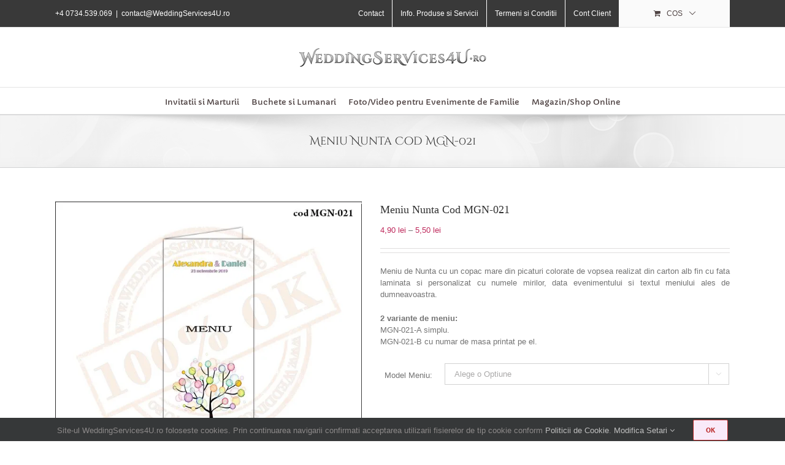

--- FILE ---
content_type: text/html; charset=UTF-8
request_url: https://weddingservices4u.ro/produs/meniu-nunta-cod-mgn-021/
body_size: 18388
content:
<!DOCTYPE html>
<html class="avada-html-layout-wide avada-html-header-position-top" lang="ro-RO" prefix="og: http://ogp.me/ns# fb: http://ogp.me/ns/fb#">
<head>
<meta http-equiv="X-UA-Compatible" content="IE=edge" />
<meta http-equiv="Content-Type" content="text/html; charset=utf-8"/>
<meta name="viewport" content="width=device-width, initial-scale=1" />
<meta name='robots' content='index, follow, max-image-preview:large, max-snippet:-1, max-video-preview:-1' />
<!-- This site is optimized with the Yoast SEO plugin v26.8 - https://yoast.com/product/yoast-seo-wordpress/ -->
<title>Meniu Nunta Cod MGN-021 | WeddingServices4U.ro</title>
<link rel="canonical" href="https://weddingservices4u.ro/produs/meniu-nunta-cod-mgn-021/" />
<meta property="og:locale" content="ro_RO" />
<meta property="og:type" content="article" />
<meta property="og:title" content="Meniu Nunta Cod MGN-021 | WeddingServices4U.ro" />
<meta property="og:description" content="Meniu de Nunta cu un copac mare din picaturi colorate de vopsea realizat din carton alb fin cu fata laminata si personalizat cu numele mirilor, data evenimentului si textul meniului ales de dumneavoastra.  2 variante de meniu: MGN-021-A simplu. MGN-021-B cu numar de masa printat pe el." />
<meta property="og:url" content="https://weddingservices4u.ro/produs/meniu-nunta-cod-mgn-021/" />
<meta property="og:site_name" content="WeddingServices4U.ro" />
<meta property="article:publisher" content="https://www.facebook.com/WeddingServices4U/" />
<meta property="article:modified_time" content="2017-02-12T05:28:11+00:00" />
<meta property="og:image" content="https://i0.wp.com/weddingservices4u.ro/ws4u/wp-content/uploads/2016/02/10_Meniu.Nunta_MGN-021.jpg?fit=650%2C560&ssl=1" />
<meta property="og:image:width" content="650" />
<meta property="og:image:height" content="560" />
<meta property="og:image:type" content="image/jpeg" />
<meta name="twitter:card" content="summary_large_image" />
<script type="application/ld+json" class="yoast-schema-graph">{"@context":"https://schema.org","@graph":[{"@type":"WebPage","@id":"https://weddingservices4u.ro/produs/meniu-nunta-cod-mgn-021/","url":"https://weddingservices4u.ro/produs/meniu-nunta-cod-mgn-021/","name":"Meniu Nunta Cod MGN-021 | WeddingServices4U.ro","isPartOf":{"@id":"https://weddingservices4u.ro/#website"},"primaryImageOfPage":{"@id":"https://weddingservices4u.ro/produs/meniu-nunta-cod-mgn-021/#primaryimage"},"image":{"@id":"https://weddingservices4u.ro/produs/meniu-nunta-cod-mgn-021/#primaryimage"},"thumbnailUrl":"https://i0.wp.com/weddingservices4u.ro/ws4u/wp-content/uploads/2016/02/10_Meniu.Nunta_MGN-021.jpg?fit=650%2C560&ssl=1","datePublished":"2016-02-09T16:02:25+00:00","dateModified":"2017-02-12T05:28:11+00:00","breadcrumb":{"@id":"https://weddingservices4u.ro/produs/meniu-nunta-cod-mgn-021/#breadcrumb"},"inLanguage":"ro-RO","potentialAction":[{"@type":"ReadAction","target":["https://weddingservices4u.ro/produs/meniu-nunta-cod-mgn-021/"]}]},{"@type":"ImageObject","inLanguage":"ro-RO","@id":"https://weddingservices4u.ro/produs/meniu-nunta-cod-mgn-021/#primaryimage","url":"https://i0.wp.com/weddingservices4u.ro/ws4u/wp-content/uploads/2016/02/10_Meniu.Nunta_MGN-021.jpg?fit=650%2C560&ssl=1","contentUrl":"https://i0.wp.com/weddingservices4u.ro/ws4u/wp-content/uploads/2016/02/10_Meniu.Nunta_MGN-021.jpg?fit=650%2C560&ssl=1","width":650,"height":560,"caption":"10_Meniu.Nunta_MGN-021"},{"@type":"BreadcrumbList","@id":"https://weddingservices4u.ro/produs/meniu-nunta-cod-mgn-021/#breadcrumb","itemListElement":[{"@type":"ListItem","position":1,"name":"Prima pagină","item":"https://weddingservices4u.ro/"},{"@type":"ListItem","position":2,"name":"Invitatii si Marturii pentru Nunta si Botez","item":"https://weddingservices4u.ro/invitatii-si-marturii-pentru-nunta-si-botez/"},{"@type":"ListItem","position":3,"name":"Meniu Nunta Cod MGN-021"}]},{"@type":"WebSite","@id":"https://weddingservices4u.ro/#website","url":"https://weddingservices4u.ro/","name":"WeddingServices4U.ro","description":"Servicii Personalizate pentru Momente si Evenimente Deosebite","publisher":{"@id":"https://weddingservices4u.ro/#organization"},"potentialAction":[{"@type":"SearchAction","target":{"@type":"EntryPoint","urlTemplate":"https://weddingservices4u.ro/?s={search_term_string}"},"query-input":{"@type":"PropertyValueSpecification","valueRequired":true,"valueName":"search_term_string"}}],"inLanguage":"ro-RO"},{"@type":"Organization","@id":"https://weddingservices4u.ro/#organization","name":"WeddingServices4U.ro","url":"https://weddingservices4u.ro/","logo":{"@type":"ImageObject","inLanguage":"ro-RO","@id":"https://weddingservices4u.ro/#/schema/logo/image/","url":"https://i0.wp.com/weddingservices4u.ro/ws4u/wp-content/uploads/2024/12/WeddingServices4U.ro-Servicii-Personalizate-pentru-Momente-Deosebite.jpg?fit=2000%2C1202&ssl=1","contentUrl":"https://i0.wp.com/weddingservices4u.ro/ws4u/wp-content/uploads/2024/12/WeddingServices4U.ro-Servicii-Personalizate-pentru-Momente-Deosebite.jpg?fit=2000%2C1202&ssl=1","width":2000,"height":1202,"caption":"WeddingServices4U.ro"},"image":{"@id":"https://weddingservices4u.ro/#/schema/logo/image/"},"sameAs":["https://www.facebook.com/WeddingServices4U/","https://www.facebook.com/InvitatiiMarturiiNuntaBotez/","https://www.facebook.com/BucheteLumanariNuntaBotez/"]}]}</script>
<!-- / Yoast SEO plugin. -->
<link rel='dns-prefetch' href='//challenges.cloudflare.com' />
<link rel='preconnect' href='//i0.wp.com' />
<link rel="icon" href="https://weddingservices4u.ro/ws4u/wp-content/uploads/2015/12/ico.png" type="image/png" />
<meta name="description" content="Meniu de Nunta cu un copac mare din picaturi colorate de vopsea realizat din carton alb fin cu fata laminata si personalizat cu numele mirilor, data evenimentului si textul meniului ales de dumneavoastra.
Acest model de meniu are si invitatii, place carduri / plicuri de bani, numere de masa si marturii in"/>
<meta property="og:locale" content="ro_RO"/>
<meta property="og:type" content="article"/>
<meta property="og:site_name" content="WeddingServices4U.ro"/>
<meta property="og:title" content="Meniu Nunta Cod MGN-021 | WeddingServices4U.ro"/>
<meta property="og:description" content="Meniu de Nunta cu un copac mare din picaturi colorate de vopsea realizat din carton alb fin cu fata laminata si personalizat cu numele mirilor, data evenimentului si textul meniului ales de dumneavoastra.
Acest model de meniu are si invitatii, place carduri / plicuri de bani, numere de masa si marturii in"/>
<meta property="og:url" content="https://weddingservices4u.ro/produs/meniu-nunta-cod-mgn-021/"/>
<meta property="article:modified_time" content="2017-02-12T05:28:11+02:00"/>
<meta property="og:image" content="https://i0.wp.com/weddingservices4u.ro/ws4u/wp-content/uploads/2016/02/10_Meniu.Nunta_MGN-021.jpg?fit=650%2C560&ssl=1"/>
<meta property="og:image:width" content="650"/>
<meta property="og:image:height" content="560"/>
<meta property="og:image:type" content="image/jpeg"/>
<style id='wp-img-auto-sizes-contain-inline-css' type='text/css'>
img:is([sizes=auto i],[sizes^="auto," i]){contain-intrinsic-size:3000px 1500px}
/*# sourceURL=wp-img-auto-sizes-contain-inline-css */
</style>
<style id='woocommerce-inline-inline-css' type='text/css'>
.woocommerce form .form-row .required { visibility: visible; }
/*# sourceURL=woocommerce-inline-inline-css */
</style>
<!-- <link rel='stylesheet' id='fusion-dynamic-css-css' href='https://weddingservices4u.ro/ws4u/wp-content/uploads/fusion-styles/735729fa80bd36df1a8e5135607b0540.min.css?ver=3.14.2' type='text/css' media='all' /> -->
<link rel="stylesheet" type="text/css" href="//weddingservices4u.ro/ws4u/wp-content/cache/wpfc-minified/qizigmy5/9r6yv.css" media="all"/>
<script src='//weddingservices4u.ro/ws4u/wp-content/cache/wpfc-minified/7uwo3n8u/9r6xp.js' type="text/javascript"></script>
<!-- <script type="text/javascript" src="https://weddingservices4u.ro/ws4u/wp-includes/js/jquery/jquery.min.js?ver=3.7.1" id="jquery-core-js"></script> -->
<!-- <script type="text/javascript" src="https://weddingservices4u.ro/ws4u/wp-content/plugins/woocommerce/assets/js/jquery-blockui/jquery.blockUI.min.js?ver=2.7.0-wc.10.4.3" id="wc-jquery-blockui-js" defer="defer" data-wp-strategy="defer"></script> -->
<script type="text/javascript" id="wc-add-to-cart-js-extra">
/* <![CDATA[ */
var wc_add_to_cart_params = {"ajax_url":"/ws4u/wp-admin/admin-ajax.php","wc_ajax_url":"/?wc-ajax=%%endpoint%%","i18n_view_cart":"Vezi Cosul","cart_url":"https://weddingservices4u.ro/cart/","is_cart":"","cart_redirect_after_add":"no"};
//# sourceURL=wc-add-to-cart-js-extra
/* ]]> */
</script>
<script src='//weddingservices4u.ro/ws4u/wp-content/cache/wpfc-minified/1qkheips/9r6yv.js' type="text/javascript"></script>
<!-- <script type="text/javascript" src="https://weddingservices4u.ro/ws4u/wp-content/plugins/woocommerce/assets/js/frontend/add-to-cart.min.js?ver=10.4.3" id="wc-add-to-cart-js" defer="defer" data-wp-strategy="defer"></script> -->
<!-- <script type="text/javascript" src="https://weddingservices4u.ro/ws4u/wp-content/plugins/woocommerce/assets/js/zoom/jquery.zoom.min.js?ver=1.7.21-wc.10.4.3" id="wc-zoom-js" defer="defer" data-wp-strategy="defer"></script> -->
<!-- <script type="text/javascript" src="https://weddingservices4u.ro/ws4u/wp-content/plugins/woocommerce/assets/js/flexslider/jquery.flexslider.min.js?ver=2.7.2-wc.10.4.3" id="wc-flexslider-js" defer="defer" data-wp-strategy="defer"></script> -->
<script type="text/javascript" id="wc-single-product-js-extra">
/* <![CDATA[ */
var wc_single_product_params = {"i18n_required_rating_text":"Te rog selecteaza o evaluare","i18n_rating_options":["1 of 5 stars","2 of 5 stars","3 of 5 stars","4 of 5 stars","5 of 5 stars"],"i18n_product_gallery_trigger_text":"View full-screen image gallery","review_rating_required":"yes","flexslider":{"rtl":false,"animation":"slide","smoothHeight":true,"directionNav":true,"controlNav":"thumbnails","slideshow":false,"animationSpeed":500,"animationLoop":false,"allowOneSlide":false,"prevText":"\u003Ci class=\"awb-icon-angle-left\"\u003E\u003C/i\u003E","nextText":"\u003Ci class=\"awb-icon-angle-right\"\u003E\u003C/i\u003E"},"zoom_enabled":"1","zoom_options":[],"photoswipe_enabled":"","photoswipe_options":{"shareEl":false,"closeOnScroll":false,"history":false,"hideAnimationDuration":0,"showAnimationDuration":0},"flexslider_enabled":"1"};
//# sourceURL=wc-single-product-js-extra
/* ]]> */
</script>
<script src='//weddingservices4u.ro/ws4u/wp-content/cache/wpfc-minified/l1nb15u8/9r6yv.js' type="text/javascript"></script>
<!-- <script type="text/javascript" src="https://weddingservices4u.ro/ws4u/wp-content/plugins/woocommerce/assets/js/frontend/single-product.min.js?ver=10.4.3" id="wc-single-product-js" defer="defer" data-wp-strategy="defer"></script> -->
<!-- <script type="text/javascript" src="https://weddingservices4u.ro/ws4u/wp-content/plugins/woocommerce/assets/js/js-cookie/js.cookie.min.js?ver=2.1.4-wc.10.4.3" id="wc-js-cookie-js" defer="defer" data-wp-strategy="defer"></script> -->
<script type="text/javascript" id="woocommerce-js-extra">
/* <![CDATA[ */
var woocommerce_params = {"ajax_url":"/ws4u/wp-admin/admin-ajax.php","wc_ajax_url":"/?wc-ajax=%%endpoint%%","i18n_password_show":"Show password","i18n_password_hide":"Hide password"};
//# sourceURL=woocommerce-js-extra
/* ]]> */
</script>
<script src='//weddingservices4u.ro/ws4u/wp-content/cache/wpfc-minified/g4mgwbqz/9r6xp.js' type="text/javascript"></script>
<!-- <script type="text/javascript" src="https://weddingservices4u.ro/ws4u/wp-content/plugins/woocommerce/assets/js/frontend/woocommerce.min.js?ver=10.4.3" id="woocommerce-js" defer="defer" data-wp-strategy="defer"></script> -->
<meta name="generator" content="performant-translations 1.2.0">
<!-- This code is added by Analytify (8.0.1) https://analytify.io/ !-->
<!-- <script async src="https://weddingservices4u.ro/ws4u/wp-content/uploads/analytify/351d3ab3.js?id=G-JZHB9FB47D"></script> -->
<script>
window.dataLayer = window.dataLayer || [];
function gtag(){dataLayer.push(arguments);}
gtag('js', new Date());
const configuration = {"anonymize_ip":"true","forceSSL":"true","allow_display_features":"true","debug_mode":true};
const gaID = 'G-JZHB9FB47D';
gtag('config', gaID, configuration);
</script>
<!-- This code is added by Analytify (8.0.1) !--><style type="text/css" id="css-fb-visibility">@media screen and (max-width: 640px){.fusion-no-small-visibility{display:none !important;}body .sm-text-align-center{text-align:center !important;}body .sm-text-align-left{text-align:left !important;}body .sm-text-align-right{text-align:right !important;}body .sm-text-align-justify{text-align:justify !important;}body .sm-flex-align-center{justify-content:center !important;}body .sm-flex-align-flex-start{justify-content:flex-start !important;}body .sm-flex-align-flex-end{justify-content:flex-end !important;}body .sm-mx-auto{margin-left:auto !important;margin-right:auto !important;}body .sm-ml-auto{margin-left:auto !important;}body .sm-mr-auto{margin-right:auto !important;}body .fusion-absolute-position-small{position:absolute;width:100%;}.awb-sticky.awb-sticky-small{ position: sticky; top: var(--awb-sticky-offset,0); }}@media screen and (min-width: 641px) and (max-width: 1024px){.fusion-no-medium-visibility{display:none !important;}body .md-text-align-center{text-align:center !important;}body .md-text-align-left{text-align:left !important;}body .md-text-align-right{text-align:right !important;}body .md-text-align-justify{text-align:justify !important;}body .md-flex-align-center{justify-content:center !important;}body .md-flex-align-flex-start{justify-content:flex-start !important;}body .md-flex-align-flex-end{justify-content:flex-end !important;}body .md-mx-auto{margin-left:auto !important;margin-right:auto !important;}body .md-ml-auto{margin-left:auto !important;}body .md-mr-auto{margin-right:auto !important;}body .fusion-absolute-position-medium{position:absolute;width:100%;}.awb-sticky.awb-sticky-medium{ position: sticky; top: var(--awb-sticky-offset,0); }}@media screen and (min-width: 1025px){.fusion-no-large-visibility{display:none !important;}body .lg-text-align-center{text-align:center !important;}body .lg-text-align-left{text-align:left !important;}body .lg-text-align-right{text-align:right !important;}body .lg-text-align-justify{text-align:justify !important;}body .lg-flex-align-center{justify-content:center !important;}body .lg-flex-align-flex-start{justify-content:flex-start !important;}body .lg-flex-align-flex-end{justify-content:flex-end !important;}body .lg-mx-auto{margin-left:auto !important;margin-right:auto !important;}body .lg-ml-auto{margin-left:auto !important;}body .lg-mr-auto{margin-right:auto !important;}body .fusion-absolute-position-large{position:absolute;width:100%;}.awb-sticky.awb-sticky-large{ position: sticky; top: var(--awb-sticky-offset,0); }}</style>	<noscript><style>.woocommerce-product-gallery{ opacity: 1 !important; }</style></noscript>
<script type="text/javascript">
var doc = document.documentElement;
doc.setAttribute( 'data-useragent', navigator.userAgent );
</script>
<style id='global-styles-inline-css' type='text/css'>
:root{--wp--preset--aspect-ratio--square: 1;--wp--preset--aspect-ratio--4-3: 4/3;--wp--preset--aspect-ratio--3-4: 3/4;--wp--preset--aspect-ratio--3-2: 3/2;--wp--preset--aspect-ratio--2-3: 2/3;--wp--preset--aspect-ratio--16-9: 16/9;--wp--preset--aspect-ratio--9-16: 9/16;--wp--preset--color--black: #000000;--wp--preset--color--cyan-bluish-gray: #abb8c3;--wp--preset--color--white: #ffffff;--wp--preset--color--pale-pink: #f78da7;--wp--preset--color--vivid-red: #cf2e2e;--wp--preset--color--luminous-vivid-orange: #ff6900;--wp--preset--color--luminous-vivid-amber: #fcb900;--wp--preset--color--light-green-cyan: #7bdcb5;--wp--preset--color--vivid-green-cyan: #00d084;--wp--preset--color--pale-cyan-blue: #8ed1fc;--wp--preset--color--vivid-cyan-blue: #0693e3;--wp--preset--color--vivid-purple: #9b51e0;--wp--preset--color--awb-color-1: rgba(255,255,255,1);--wp--preset--color--awb-color-2: rgba(246,246,246,1);--wp--preset--color--awb-color-3: rgba(235,234,234,1);--wp--preset--color--awb-color-4: rgba(224,222,222,1);--wp--preset--color--awb-color-5: rgba(160,206,78,1);--wp--preset--color--awb-color-6: rgba(116,116,116,1);--wp--preset--color--awb-color-7: rgba(191,43,93,1);--wp--preset--color--awb-color-8: rgba(51,51,51,1);--wp--preset--color--awb-color-custom-10: rgba(186,40,40,1);--wp--preset--color--awb-color-custom-11: rgba(191,191,191,1);--wp--preset--color--awb-color-custom-12: rgba(2,0,0,1);--wp--preset--color--awb-color-custom-13: rgba(248,248,248,1);--wp--preset--color--awb-color-custom-14: rgba(249,249,249,1);--wp--preset--color--awb-color-custom-15: rgba(54,56,57,1);--wp--preset--color--awb-color-custom-16: rgba(140,137,137,1);--wp--preset--color--awb-color-custom-17: rgba(235,234,234,0.8);--wp--preset--color--awb-color-custom-18: rgba(232,232,232,1);--wp--preset--gradient--vivid-cyan-blue-to-vivid-purple: linear-gradient(135deg,rgb(6,147,227) 0%,rgb(155,81,224) 100%);--wp--preset--gradient--light-green-cyan-to-vivid-green-cyan: linear-gradient(135deg,rgb(122,220,180) 0%,rgb(0,208,130) 100%);--wp--preset--gradient--luminous-vivid-amber-to-luminous-vivid-orange: linear-gradient(135deg,rgb(252,185,0) 0%,rgb(255,105,0) 100%);--wp--preset--gradient--luminous-vivid-orange-to-vivid-red: linear-gradient(135deg,rgb(255,105,0) 0%,rgb(207,46,46) 100%);--wp--preset--gradient--very-light-gray-to-cyan-bluish-gray: linear-gradient(135deg,rgb(238,238,238) 0%,rgb(169,184,195) 100%);--wp--preset--gradient--cool-to-warm-spectrum: linear-gradient(135deg,rgb(74,234,220) 0%,rgb(151,120,209) 20%,rgb(207,42,186) 40%,rgb(238,44,130) 60%,rgb(251,105,98) 80%,rgb(254,248,76) 100%);--wp--preset--gradient--blush-light-purple: linear-gradient(135deg,rgb(255,206,236) 0%,rgb(152,150,240) 100%);--wp--preset--gradient--blush-bordeaux: linear-gradient(135deg,rgb(254,205,165) 0%,rgb(254,45,45) 50%,rgb(107,0,62) 100%);--wp--preset--gradient--luminous-dusk: linear-gradient(135deg,rgb(255,203,112) 0%,rgb(199,81,192) 50%,rgb(65,88,208) 100%);--wp--preset--gradient--pale-ocean: linear-gradient(135deg,rgb(255,245,203) 0%,rgb(182,227,212) 50%,rgb(51,167,181) 100%);--wp--preset--gradient--electric-grass: linear-gradient(135deg,rgb(202,248,128) 0%,rgb(113,206,126) 100%);--wp--preset--gradient--midnight: linear-gradient(135deg,rgb(2,3,129) 0%,rgb(40,116,252) 100%);--wp--preset--font-size--small: 9.75px;--wp--preset--font-size--medium: 20px;--wp--preset--font-size--large: 19.5px;--wp--preset--font-size--x-large: 42px;--wp--preset--font-size--normal: 13px;--wp--preset--font-size--xlarge: 26px;--wp--preset--font-size--huge: 39px;--wp--preset--spacing--20: 0.44rem;--wp--preset--spacing--30: 0.67rem;--wp--preset--spacing--40: 1rem;--wp--preset--spacing--50: 1.5rem;--wp--preset--spacing--60: 2.25rem;--wp--preset--spacing--70: 3.38rem;--wp--preset--spacing--80: 5.06rem;--wp--preset--shadow--natural: 6px 6px 9px rgba(0, 0, 0, 0.2);--wp--preset--shadow--deep: 12px 12px 50px rgba(0, 0, 0, 0.4);--wp--preset--shadow--sharp: 6px 6px 0px rgba(0, 0, 0, 0.2);--wp--preset--shadow--outlined: 6px 6px 0px -3px rgb(255, 255, 255), 6px 6px rgb(0, 0, 0);--wp--preset--shadow--crisp: 6px 6px 0px rgb(0, 0, 0);}:where(.is-layout-flex){gap: 0.5em;}:where(.is-layout-grid){gap: 0.5em;}body .is-layout-flex{display: flex;}.is-layout-flex{flex-wrap: wrap;align-items: center;}.is-layout-flex > :is(*, div){margin: 0;}body .is-layout-grid{display: grid;}.is-layout-grid > :is(*, div){margin: 0;}:where(.wp-block-columns.is-layout-flex){gap: 2em;}:where(.wp-block-columns.is-layout-grid){gap: 2em;}:where(.wp-block-post-template.is-layout-flex){gap: 1.25em;}:where(.wp-block-post-template.is-layout-grid){gap: 1.25em;}.has-black-color{color: var(--wp--preset--color--black) !important;}.has-cyan-bluish-gray-color{color: var(--wp--preset--color--cyan-bluish-gray) !important;}.has-white-color{color: var(--wp--preset--color--white) !important;}.has-pale-pink-color{color: var(--wp--preset--color--pale-pink) !important;}.has-vivid-red-color{color: var(--wp--preset--color--vivid-red) !important;}.has-luminous-vivid-orange-color{color: var(--wp--preset--color--luminous-vivid-orange) !important;}.has-luminous-vivid-amber-color{color: var(--wp--preset--color--luminous-vivid-amber) !important;}.has-light-green-cyan-color{color: var(--wp--preset--color--light-green-cyan) !important;}.has-vivid-green-cyan-color{color: var(--wp--preset--color--vivid-green-cyan) !important;}.has-pale-cyan-blue-color{color: var(--wp--preset--color--pale-cyan-blue) !important;}.has-vivid-cyan-blue-color{color: var(--wp--preset--color--vivid-cyan-blue) !important;}.has-vivid-purple-color{color: var(--wp--preset--color--vivid-purple) !important;}.has-black-background-color{background-color: var(--wp--preset--color--black) !important;}.has-cyan-bluish-gray-background-color{background-color: var(--wp--preset--color--cyan-bluish-gray) !important;}.has-white-background-color{background-color: var(--wp--preset--color--white) !important;}.has-pale-pink-background-color{background-color: var(--wp--preset--color--pale-pink) !important;}.has-vivid-red-background-color{background-color: var(--wp--preset--color--vivid-red) !important;}.has-luminous-vivid-orange-background-color{background-color: var(--wp--preset--color--luminous-vivid-orange) !important;}.has-luminous-vivid-amber-background-color{background-color: var(--wp--preset--color--luminous-vivid-amber) !important;}.has-light-green-cyan-background-color{background-color: var(--wp--preset--color--light-green-cyan) !important;}.has-vivid-green-cyan-background-color{background-color: var(--wp--preset--color--vivid-green-cyan) !important;}.has-pale-cyan-blue-background-color{background-color: var(--wp--preset--color--pale-cyan-blue) !important;}.has-vivid-cyan-blue-background-color{background-color: var(--wp--preset--color--vivid-cyan-blue) !important;}.has-vivid-purple-background-color{background-color: var(--wp--preset--color--vivid-purple) !important;}.has-black-border-color{border-color: var(--wp--preset--color--black) !important;}.has-cyan-bluish-gray-border-color{border-color: var(--wp--preset--color--cyan-bluish-gray) !important;}.has-white-border-color{border-color: var(--wp--preset--color--white) !important;}.has-pale-pink-border-color{border-color: var(--wp--preset--color--pale-pink) !important;}.has-vivid-red-border-color{border-color: var(--wp--preset--color--vivid-red) !important;}.has-luminous-vivid-orange-border-color{border-color: var(--wp--preset--color--luminous-vivid-orange) !important;}.has-luminous-vivid-amber-border-color{border-color: var(--wp--preset--color--luminous-vivid-amber) !important;}.has-light-green-cyan-border-color{border-color: var(--wp--preset--color--light-green-cyan) !important;}.has-vivid-green-cyan-border-color{border-color: var(--wp--preset--color--vivid-green-cyan) !important;}.has-pale-cyan-blue-border-color{border-color: var(--wp--preset--color--pale-cyan-blue) !important;}.has-vivid-cyan-blue-border-color{border-color: var(--wp--preset--color--vivid-cyan-blue) !important;}.has-vivid-purple-border-color{border-color: var(--wp--preset--color--vivid-purple) !important;}.has-vivid-cyan-blue-to-vivid-purple-gradient-background{background: var(--wp--preset--gradient--vivid-cyan-blue-to-vivid-purple) !important;}.has-light-green-cyan-to-vivid-green-cyan-gradient-background{background: var(--wp--preset--gradient--light-green-cyan-to-vivid-green-cyan) !important;}.has-luminous-vivid-amber-to-luminous-vivid-orange-gradient-background{background: var(--wp--preset--gradient--luminous-vivid-amber-to-luminous-vivid-orange) !important;}.has-luminous-vivid-orange-to-vivid-red-gradient-background{background: var(--wp--preset--gradient--luminous-vivid-orange-to-vivid-red) !important;}.has-very-light-gray-to-cyan-bluish-gray-gradient-background{background: var(--wp--preset--gradient--very-light-gray-to-cyan-bluish-gray) !important;}.has-cool-to-warm-spectrum-gradient-background{background: var(--wp--preset--gradient--cool-to-warm-spectrum) !important;}.has-blush-light-purple-gradient-background{background: var(--wp--preset--gradient--blush-light-purple) !important;}.has-blush-bordeaux-gradient-background{background: var(--wp--preset--gradient--blush-bordeaux) !important;}.has-luminous-dusk-gradient-background{background: var(--wp--preset--gradient--luminous-dusk) !important;}.has-pale-ocean-gradient-background{background: var(--wp--preset--gradient--pale-ocean) !important;}.has-electric-grass-gradient-background{background: var(--wp--preset--gradient--electric-grass) !important;}.has-midnight-gradient-background{background: var(--wp--preset--gradient--midnight) !important;}.has-small-font-size{font-size: var(--wp--preset--font-size--small) !important;}.has-medium-font-size{font-size: var(--wp--preset--font-size--medium) !important;}.has-large-font-size{font-size: var(--wp--preset--font-size--large) !important;}.has-x-large-font-size{font-size: var(--wp--preset--font-size--x-large) !important;}
/*# sourceURL=global-styles-inline-css */
</style>
</head>
<body class="wp-singular product-template-default single single-product postid-13873 wp-theme-Avada theme-Avada woocommerce woocommerce-page woocommerce-no-js fusion-image-hovers fusion-pagination-sizing fusion-button_type-flat fusion-button_span-no fusion-button_gradient-linear avada-image-rollover-circle-yes avada-image-rollover-no fusion-has-button-gradient fusion-body ltr fusion-sticky-header no-tablet-sticky-header no-mobile-sticky-header no-mobile-slidingbar fusion-disable-outline fusion-sub-menu-fade mobile-logo-pos-center layout-wide-mode avada-has-boxed-modal-shadow-none layout-scroll-offset-full avada-has-zero-margin-offset-top fusion-top-header menu-text-align-center fusion-woo-product-design-clean fusion-woo-shop-page-columns-6 fusion-woo-related-columns-4 fusion-woo-archive-page-columns-3 fusion-woocommerce-equal-heights avada-has-woo-gallery-disabled woo-sale-badge-circle woo-outofstock-badge-top_bar mobile-menu-design-modern fusion-show-pagination-text fusion-header-layout-v5 avada-responsive avada-footer-fx-none avada-menu-highlight-style-bar fusion-search-form-classic fusion-main-menu-search-dropdown fusion-avatar-square avada-sticky-shrinkage avada-dropdown-styles avada-blog-layout-grid avada-blog-archive-layout-grid avada-header-shadow-no avada-menu-icon-position-left avada-has-megamenu-shadow avada-has-mainmenu-dropdown-divider avada-has-mobile-menu-search avada-has-breadcrumb-mobile-hidden avada-has-page-title-mobile-height-auto avada-has-pagetitlebar-retina-bg-image avada-has-titlebar-bar_and_content avada-has-pagination-padding avada-flyout-menu-direction-fade avada-ec-views-v1" data-awb-post-id="13873">
<a class="skip-link screen-reader-text" href="#content">Skip to content</a>
<div id="boxed-wrapper">
<div id="wrapper" class="fusion-wrapper">
<div id="home" style="position:relative;top:-1px;"></div>
<header class="fusion-header-wrapper">
<div class="fusion-header-v5 fusion-logo-alignment fusion-logo-center fusion-sticky-menu-1 fusion-sticky-logo- fusion-mobile-logo- fusion-sticky-menu-only fusion-header-menu-align-center fusion-mobile-menu-design-modern">
<div class="fusion-secondary-header">
<div class="fusion-row">
<div class="fusion-alignleft">
<div class="fusion-contact-info"><span class="fusion-contact-info-phone-number">+4 0734.539.069</span><span class="fusion-header-separator">|</span><span class="fusion-contact-info-email-address"><a href="mailto:&#99;&#111;nta&#99;t&#64;&#87;e&#100;di&#110;g&#83;erv&#105;&#99;es4&#85;.ro">&#99;&#111;nta&#99;t&#64;&#87;e&#100;di&#110;g&#83;erv&#105;&#99;es4&#85;.ro</a></span></div>			</div>
<div class="fusion-alignright">
<nav class="fusion-secondary-menu" role="navigation" aria-label="Secondary Menu"><ul id="menu-top" class="menu"><li  id="menu-item-1325"  class="menu-item menu-item-type-post_type menu-item-object-page menu-item-1325"  data-item-id="1325"><a  href="https://weddingservices4u.ro/contact/" class="fusion-bar-highlight"><span class="menu-text">Contact</span></a></li><li  id="menu-item-11902"  class="menu-item menu-item-type-custom menu-item-object-custom menu-item-11902"  data-item-id="11902"><a  href="https://weddingservices4u.ro/info-produse-si-servicii/" class="fusion-bar-highlight"><span class="menu-text">Info. Produse si Servicii</span></a></li><li  id="menu-item-1338"  class="menu-item menu-item-type-custom menu-item-object-custom menu-item-1338"  data-item-id="1338"><a  href="https://weddingservices4u.ro/tc/" class="fusion-bar-highlight"><span class="menu-text">Termeni si Conditii</span></a></li><li class="menu-item fusion-dropdown-menu menu-item-has-children fusion-custom-menu-item fusion-menu-login-box"><a href="https://weddingservices4u.ro/my-account/" aria-haspopup="true" class="fusion-bar-highlight"><span class="menu-text">Cont Client</span></a><div class="fusion-custom-menu-item-contents"><form action="https://weddingservices4u.ro/ws4u/wp-login.php" name="loginform" method="post"><p><input type="text" class="input-text" name="log" id="username-top-6978ddf74e92f" value="" placeholder="Username" /></p><p><input type="password" class="input-text" name="pwd" id="password-top-6978ddf74e92f" value="" placeholder="Password" /></p><p class="fusion-remember-checkbox"><label for="fusion-menu-login-box-rememberme-top-6978ddf74e92f"><input name="rememberme" type="checkbox" id="fusion-menu-login-box-rememberme" value="forever"> Tine-ma minte</label></p><input type="hidden" name="fusion_woo_login_box" value="true" /><p class="fusion-login-box-submit"><input type="submit" name="wp-submit" id="wp-submit-top-6978ddf74e92f" class="button button-small default comment-submit" value="Autentificare"><input type="hidden" name="redirect" value=""></p></form><a class="fusion-menu-login-box-register" href="https://weddingservices4u.ro/my-account/" title="Register">Register</a></div></li><li class="fusion-custom-menu-item fusion-menu-cart fusion-secondary-menu-cart"><a class="fusion-secondary-menu-icon fusion-bar-highlight" href="https://weddingservices4u.ro/cart/"><span class="menu-text" aria-label="Vezi Cosul">Cos</span></a></li></ul></nav><nav class="fusion-mobile-nav-holder fusion-mobile-menu-text-align-center" aria-label="Secondary Mobile Menu"></nav>			</div>
</div>
</div>
<div class="fusion-header-sticky-height"></div>
<div class="fusion-sticky-header-wrapper"> <!-- start fusion sticky header wrapper -->
<div class="fusion-header">
<div class="fusion-row">
<div class="fusion-logo" data-margin-top="31px" data-margin-bottom="31px" data-margin-left="0px" data-margin-right="0px">
<a class="fusion-logo-link"  href="https://weddingservices4u.ro/" >
<!-- standard logo -->
<img src="https://weddingservices4u.ro/ws4u/wp-content/uploads/2015/12/WeddingServices4U-logo-35px.png" srcset="https://weddingservices4u.ro/ws4u/wp-content/uploads/2015/12/WeddingServices4U-logo-35px.png 1x, https://weddingservices4u.ro/ws4u/wp-content/uploads/2015/12/WeddingServices4U-logo-70px.png 2x" width="312" height="35" style="max-height:35px;height:auto;" alt="WeddingServices4U.ro Logo" data-retina_logo_url="https://weddingservices4u.ro/ws4u/wp-content/uploads/2015/12/WeddingServices4U-logo-70px.png" class="fusion-standard-logo" />
</a>
</div>
<div class="fusion-mobile-menu-icons">
<a href="#" class="fusion-icon awb-icon-bars" aria-label="Toggle mobile menu" aria-expanded="false"></a>
<a href="#" class="fusion-icon awb-icon-search" aria-label="Toggle mobile search"></a>
</div>
</div>
</div>
<div class="fusion-secondary-main-menu">
<div class="fusion-row">
<nav class="fusion-main-menu" aria-label="Main Menu"><ul id="menu-main" class="fusion-menu"><li  id="menu-item-1326"  class="menu-item menu-item-type-custom menu-item-object-custom menu-item-1326"  data-item-id="1326"><a  href="https://weddingservices4u.ro/invitatii-si-marturii-pentru-nunta-si-botez/" class="fusion-bar-highlight"><span class="menu-text">Invitatii si Marturii</span></a></li><li  id="menu-item-1327"  class="menu-item menu-item-type-custom menu-item-object-custom menu-item-1327"  data-item-id="1327"><a  href="https://weddingservices4u.ro/buchete-lumanari-si-decoratiuni-florale-pentru-nunta-si-botez/" class="fusion-bar-highlight"><span class="menu-text">Buchete si Lumanari</span></a></li><li  id="menu-item-1328"  class="menu-item menu-item-type-custom menu-item-object-custom menu-item-1328"  data-item-id="1328"><a  href="https://weddingservices4u.ro/servicii-foto-video-nunta-botez-alte-evenimente/" class="fusion-bar-highlight"><span class="menu-text">Foto/Video pentru Evenimente de Familie</span></a></li><li  id="menu-item-22498"  class="menu-item menu-item-type-custom menu-item-object-custom menu-item-22498"  data-item-id="22498"><a  href="https://weddingservices4u.ro/invitatii-si-marturii-pentru-nunta-si-botez/" class="fusion-bar-highlight"><span class="menu-text">Magazin/Shop Online</span></a></li></ul></nav><nav class="fusion-main-menu fusion-sticky-menu" aria-label="Main Menu Sticky"><ul id="menu-main-1" class="fusion-menu"><li   class="menu-item menu-item-type-custom menu-item-object-custom menu-item-1326"  data-item-id="1326"><a  href="https://weddingservices4u.ro/invitatii-si-marturii-pentru-nunta-si-botez/" class="fusion-bar-highlight"><span class="menu-text">Invitatii si Marturii</span></a></li><li   class="menu-item menu-item-type-custom menu-item-object-custom menu-item-1327"  data-item-id="1327"><a  href="https://weddingservices4u.ro/buchete-lumanari-si-decoratiuni-florale-pentru-nunta-si-botez/" class="fusion-bar-highlight"><span class="menu-text">Buchete si Lumanari</span></a></li><li   class="menu-item menu-item-type-custom menu-item-object-custom menu-item-1328"  data-item-id="1328"><a  href="https://weddingservices4u.ro/servicii-foto-video-nunta-botez-alte-evenimente/" class="fusion-bar-highlight"><span class="menu-text">Foto/Video pentru Evenimente de Familie</span></a></li><li   class="menu-item menu-item-type-custom menu-item-object-custom menu-item-22498"  data-item-id="22498"><a  href="https://weddingservices4u.ro/invitatii-si-marturii-pentru-nunta-si-botez/" class="fusion-bar-highlight"><span class="menu-text">Magazin/Shop Online</span></a></li></ul></nav><div class="fusion-mobile-navigation"><ul id="menu-main-2" class="fusion-mobile-menu"><li   class="menu-item menu-item-type-custom menu-item-object-custom menu-item-1326"  data-item-id="1326"><a  href="https://weddingservices4u.ro/invitatii-si-marturii-pentru-nunta-si-botez/" class="fusion-bar-highlight"><span class="menu-text">Invitatii si Marturii</span></a></li><li   class="menu-item menu-item-type-custom menu-item-object-custom menu-item-1327"  data-item-id="1327"><a  href="https://weddingservices4u.ro/buchete-lumanari-si-decoratiuni-florale-pentru-nunta-si-botez/" class="fusion-bar-highlight"><span class="menu-text">Buchete si Lumanari</span></a></li><li   class="menu-item menu-item-type-custom menu-item-object-custom menu-item-1328"  data-item-id="1328"><a  href="https://weddingservices4u.ro/servicii-foto-video-nunta-botez-alte-evenimente/" class="fusion-bar-highlight"><span class="menu-text">Foto/Video pentru Evenimente de Familie</span></a></li><li   class="menu-item menu-item-type-custom menu-item-object-custom menu-item-22498"  data-item-id="22498"><a  href="https://weddingservices4u.ro/invitatii-si-marturii-pentru-nunta-si-botez/" class="fusion-bar-highlight"><span class="menu-text">Magazin/Shop Online</span></a></li></ul></div>
<nav class="fusion-mobile-nav-holder fusion-mobile-menu-text-align-center" aria-label="Main Menu Mobile"></nav>
<nav class="fusion-mobile-nav-holder fusion-mobile-menu-text-align-center fusion-mobile-sticky-nav-holder" aria-label="Main Menu Mobile Sticky"></nav>
<div class="fusion-clearfix"></div>
<div class="fusion-mobile-menu-search">
<form role="search" class="searchform fusion-search-form  fusion-search-form-classic" method="get" action="https://weddingservices4u.ro/">
<div class="fusion-search-form-content">
<div class="fusion-search-field search-field">
<label><span class="screen-reader-text">Cauta in WebSite dupa Cuvinte Cheie</span>
<input type="search" value="" name="s" class="s" placeholder="Cautare..." required aria-required="true" aria-label="Cautare..."/>
</label>
</div>
<div class="fusion-search-button search-button">
<input type="submit" class="fusion-search-submit searchsubmit" aria-label="Cauta" value="&#xf002;" />
</div>
<input type="hidden" value="product" name="post_type" />
</div>
</form>
</div>
</div>
</div>
</div> <!-- end fusion sticky header wrapper -->
</div>
<div class="fusion-clearfix"></div>
</header>
<div id="sliders-container" class="fusion-slider-visibility">
</div>
<section class="avada-page-titlebar-wrapper" aria-labelledby="awb-ptb-heading">
<div class="fusion-page-title-bar fusion-page-title-bar-breadcrumbs fusion-page-title-bar-center">
<div class="fusion-page-title-row">
<div class="fusion-page-title-wrapper">
<div class="fusion-page-title-captions">
<h1 id="awb-ptb-heading" class="entry-title">Meniu Nunta Cod MGN-021</h1>
</div>
</div>
</div>
</div>
</section>
<main id="main" class="clearfix ">
<div class="fusion-row" style="">
<div class="woocommerce-container">
<section id="content" class="" style="width: 100%;">
<div class="woocommerce-notices-wrapper"></div><div id="product-13873" class="product type-product post-13873 status-publish first instock product_cat-meniuri-grafice-de-nunta product_tag-copac product_tag-copac-colorat product_tag-meniu product_tag-meniu-nunta product_tag-meniu-pentru-nunta product_tag-meniuri-pentru-nunti product_tag-nunta has-post-thumbnail taxable shipping-taxable purchasable product-type-variable product-grid-view">
<div class="avada-single-product-gallery-wrapper avada-product-images-global avada-product-images-thumbnails-bottom">
<div class="woocommerce-product-gallery woocommerce-product-gallery--with-images woocommerce-product-gallery--columns-4 images avada-product-gallery" data-columns="4" style="opacity: 0; transition: opacity .25s ease-in-out;">
<div class="woocommerce-product-gallery__wrapper">
<div data-thumb="https://i0.wp.com/weddingservices4u.ro/ws4u/wp-content/uploads/2016/02/10_Meniu.Nunta_MGN-021.jpg?resize=100%2C100&#038;ssl=1" data-thumb-alt="10_Meniu.Nunta_MGN-021" data-thumb-srcset="https://i0.wp.com/weddingservices4u.ro/ws4u/wp-content/uploads/2016/02/10_Meniu.Nunta_MGN-021.jpg?resize=66%2C66&amp;ssl=1 66w, https://i0.wp.com/weddingservices4u.ro/ws4u/wp-content/uploads/2016/02/10_Meniu.Nunta_MGN-021.jpg?resize=100%2C100&amp;ssl=1 100w, https://i0.wp.com/weddingservices4u.ro/ws4u/wp-content/uploads/2016/02/10_Meniu.Nunta_MGN-021.jpg?zoom=2&amp;resize=100%2C100&amp;ssl=1 200w, https://i0.wp.com/weddingservices4u.ro/ws4u/wp-content/uploads/2016/02/10_Meniu.Nunta_MGN-021.jpg?zoom=3&amp;resize=100%2C100&amp;ssl=1 300w"  data-thumb-sizes="(max-width: 100px) 100vw, 100px" class="woocommerce-product-gallery__image"><a href="https://i0.wp.com/weddingservices4u.ro/ws4u/wp-content/uploads/2016/02/10_Meniu.Nunta_MGN-021.jpg?fit=650%2C560&#038;ssl=1"><img width="650" height="560" src="https://i0.wp.com/weddingservices4u.ro/ws4u/wp-content/uploads/2016/02/10_Meniu.Nunta_MGN-021.jpg?fit=650%2C560&amp;ssl=1" class="wp-post-image" alt="10_Meniu.Nunta_MGN-021" data-caption="" data-src="https://i0.wp.com/weddingservices4u.ro/ws4u/wp-content/uploads/2016/02/10_Meniu.Nunta_MGN-021.jpg?fit=650%2C560&#038;ssl=1" data-large_image="https://i0.wp.com/weddingservices4u.ro/ws4u/wp-content/uploads/2016/02/10_Meniu.Nunta_MGN-021.jpg?fit=650%2C560&#038;ssl=1" data-large_image_width="650" data-large_image_height="560" skip-lazyload="1" decoding="async" fetchpriority="high" srcset="https://i0.wp.com/weddingservices4u.ro/ws4u/wp-content/uploads/2016/02/10_Meniu.Nunta_MGN-021.jpg?resize=300%2C258&amp;ssl=1 300w, https://i0.wp.com/weddingservices4u.ro/ws4u/wp-content/uploads/2016/02/10_Meniu.Nunta_MGN-021.jpg?resize=500%2C431&amp;ssl=1 500w, https://i0.wp.com/weddingservices4u.ro/ws4u/wp-content/uploads/2016/02/10_Meniu.Nunta_MGN-021.jpg?fit=650%2C560&amp;ssl=1 650w" sizes="(max-width: 650px) 100vw, 650px" /></a><a class="avada-product-gallery-lightbox-trigger" href="https://i0.wp.com/weddingservices4u.ro/ws4u/wp-content/uploads/2016/02/10_Meniu.Nunta_MGN-021.jpg?fit=650%2C560&#038;ssl=1" data-rel="iLightbox[]" alt="10_Meniu.Nunta_MGN-021" data-title="10_Meniu.Nunta_MGN-021" title="10_Meniu.Nunta_MGN-021" data-caption=""></a></div>	</div>
</div>
</div>
<div class="summary entry-summary">
<div class="summary-container"><h2 itemprop="name" class="product_title entry-title">Meniu Nunta Cod MGN-021</h2>
<p class="price"><span class="woocommerce-Price-amount amount" aria-hidden="true"><bdi>4,90&nbsp;<span class="woocommerce-Price-currencySymbol">lei</span></bdi></span> <span aria-hidden="true">&ndash;</span> <span class="woocommerce-Price-amount amount" aria-hidden="true"><bdi>5,50&nbsp;<span class="woocommerce-Price-currencySymbol">lei</span></bdi></span><span class="screen-reader-text">Price range: 4,90&nbsp;lei through 5,50&nbsp;lei</span></p>
<div class="avada-availability">
</div>
<div class="product-border fusion-separator sep-double sep-solid"></div>
<div class="post-content woocommerce-product-details__short-description">
<p style="text-align: justify;">Meniu de Nunta cu un copac mare din picaturi colorate de vopsea realizat din carton alb fin cu fata laminata si personalizat cu numele mirilor, data evenimentului si textul meniului ales de dumneavoastra.</p>
<p style="text-align: justify;"><strong>2 variante de meniu:</strong><br />
MGN-021-A simplu.<br />
MGN-021-B cu numar de masa printat pe el. </p>
</div>
<form class="variations_form cart" action="https://weddingservices4u.ro/produs/meniu-nunta-cod-mgn-021/" method="post" enctype='multipart/form-data' data-product_id="13873" data-product_variations="[{&quot;attributes&quot;:{&quot;attribute_model-meniu&quot;:&quot;MGN-021-B&quot;},&quot;availability_html&quot;:&quot;&quot;,&quot;backorders_allowed&quot;:false,&quot;dimensions&quot;:{&quot;length&quot;:&quot;&quot;,&quot;width&quot;:&quot;&quot;,&quot;height&quot;:&quot;&quot;},&quot;dimensions_html&quot;:&quot;Nu se aplica&quot;,&quot;display_price&quot;:5.5,&quot;display_regular_price&quot;:5.5,&quot;image&quot;:{&quot;title&quot;:&quot;10_Meniu.Nunta_MGN-021&quot;,&quot;caption&quot;:&quot;&quot;,&quot;url&quot;:&quot;https:\/\/weddingservices4u.ro\/ws4u\/wp-content\/uploads\/2016\/02\/10_Meniu.Nunta_MGN-021.jpg&quot;,&quot;alt&quot;:&quot;10_Meniu.Nunta_MGN-021&quot;,&quot;src&quot;:&quot;https:\/\/i0.wp.com\/weddingservices4u.ro\/ws4u\/wp-content\/uploads\/2016\/02\/10_Meniu.Nunta_MGN-021.jpg?fit=650%2C560&amp;ssl=1&quot;,&quot;srcset&quot;:&quot;https:\/\/i0.wp.com\/weddingservices4u.ro\/ws4u\/wp-content\/uploads\/2016\/02\/10_Meniu.Nunta_MGN-021.jpg?resize=300%2C258&amp;ssl=1 300w, https:\/\/i0.wp.com\/weddingservices4u.ro\/ws4u\/wp-content\/uploads\/2016\/02\/10_Meniu.Nunta_MGN-021.jpg?resize=500%2C431&amp;ssl=1 500w, https:\/\/i0.wp.com\/weddingservices4u.ro\/ws4u\/wp-content\/uploads\/2016\/02\/10_Meniu.Nunta_MGN-021.jpg?fit=650%2C560&amp;ssl=1 650w&quot;,&quot;sizes&quot;:&quot;(max-width: 650px) 100vw, 650px&quot;,&quot;full_src&quot;:&quot;https:\/\/i0.wp.com\/weddingservices4u.ro\/ws4u\/wp-content\/uploads\/2016\/02\/10_Meniu.Nunta_MGN-021.jpg?fit=650%2C560&amp;ssl=1&quot;,&quot;full_src_w&quot;:650,&quot;full_src_h&quot;:560,&quot;gallery_thumbnail_src&quot;:&quot;https:\/\/i0.wp.com\/weddingservices4u.ro\/ws4u\/wp-content\/uploads\/2016\/02\/10_Meniu.Nunta_MGN-021.jpg?resize=100%2C100&amp;ssl=1&quot;,&quot;gallery_thumbnail_src_w&quot;:100,&quot;gallery_thumbnail_src_h&quot;:100,&quot;thumb_src&quot;:&quot;https:\/\/i0.wp.com\/weddingservices4u.ro\/ws4u\/wp-content\/uploads\/2016\/02\/10_Meniu.Nunta_MGN-021.jpg?fit=500%2C431&amp;ssl=1&quot;,&quot;thumb_src_w&quot;:500,&quot;thumb_src_h&quot;:431,&quot;src_w&quot;:650,&quot;src_h&quot;:560},&quot;image_id&quot;:13874,&quot;is_downloadable&quot;:false,&quot;is_in_stock&quot;:true,&quot;is_purchasable&quot;:true,&quot;is_sold_individually&quot;:&quot;no&quot;,&quot;is_virtual&quot;:false,&quot;max_qty&quot;:&quot;&quot;,&quot;min_qty&quot;:1,&quot;price_html&quot;:&quot;&lt;span class=\&quot;price\&quot;&gt;&lt;span class=\&quot;woocommerce-Price-amount amount\&quot;&gt;&lt;bdi&gt;5,50&amp;nbsp;&lt;span class=\&quot;woocommerce-Price-currencySymbol\&quot;&gt;lei&lt;\/span&gt;&lt;\/bdi&gt;&lt;\/span&gt;&lt;\/span&gt;&quot;,&quot;sku&quot;:&quot;MGN-021-B&quot;,&quot;variation_description&quot;:&quot;&lt;p&gt;Meniu grafic cu numar de masa printat pe el.&lt;\/p&gt;\n&lt;p&gt;&lt;span style=\&quot;color: #800000\&quot;&gt;( ! ) Comanda minima de 5 bucati.&lt;\/span&gt;&lt;\/p&gt;\n&quot;,&quot;variation_id&quot;:15800,&quot;variation_is_active&quot;:true,&quot;variation_is_visible&quot;:true,&quot;weight&quot;:&quot;&quot;,&quot;weight_html&quot;:&quot;Nu se aplica&quot;},{&quot;attributes&quot;:{&quot;attribute_model-meniu&quot;:&quot;MGN-021-A&quot;},&quot;availability_html&quot;:&quot;&quot;,&quot;backorders_allowed&quot;:false,&quot;dimensions&quot;:{&quot;length&quot;:&quot;&quot;,&quot;width&quot;:&quot;&quot;,&quot;height&quot;:&quot;&quot;},&quot;dimensions_html&quot;:&quot;Nu se aplica&quot;,&quot;display_price&quot;:4.9000000000000003552713678800500929355621337890625,&quot;display_regular_price&quot;:4.9000000000000003552713678800500929355621337890625,&quot;image&quot;:{&quot;title&quot;:&quot;10_Meniu.Nunta_MGN-021&quot;,&quot;caption&quot;:&quot;&quot;,&quot;url&quot;:&quot;https:\/\/weddingservices4u.ro\/ws4u\/wp-content\/uploads\/2016\/02\/10_Meniu.Nunta_MGN-021.jpg&quot;,&quot;alt&quot;:&quot;10_Meniu.Nunta_MGN-021&quot;,&quot;src&quot;:&quot;https:\/\/i0.wp.com\/weddingservices4u.ro\/ws4u\/wp-content\/uploads\/2016\/02\/10_Meniu.Nunta_MGN-021.jpg?fit=650%2C560&amp;ssl=1&quot;,&quot;srcset&quot;:&quot;https:\/\/i0.wp.com\/weddingservices4u.ro\/ws4u\/wp-content\/uploads\/2016\/02\/10_Meniu.Nunta_MGN-021.jpg?resize=300%2C258&amp;ssl=1 300w, https:\/\/i0.wp.com\/weddingservices4u.ro\/ws4u\/wp-content\/uploads\/2016\/02\/10_Meniu.Nunta_MGN-021.jpg?resize=500%2C431&amp;ssl=1 500w, https:\/\/i0.wp.com\/weddingservices4u.ro\/ws4u\/wp-content\/uploads\/2016\/02\/10_Meniu.Nunta_MGN-021.jpg?fit=650%2C560&amp;ssl=1 650w&quot;,&quot;sizes&quot;:&quot;(max-width: 650px) 100vw, 650px&quot;,&quot;full_src&quot;:&quot;https:\/\/i0.wp.com\/weddingservices4u.ro\/ws4u\/wp-content\/uploads\/2016\/02\/10_Meniu.Nunta_MGN-021.jpg?fit=650%2C560&amp;ssl=1&quot;,&quot;full_src_w&quot;:650,&quot;full_src_h&quot;:560,&quot;gallery_thumbnail_src&quot;:&quot;https:\/\/i0.wp.com\/weddingservices4u.ro\/ws4u\/wp-content\/uploads\/2016\/02\/10_Meniu.Nunta_MGN-021.jpg?resize=100%2C100&amp;ssl=1&quot;,&quot;gallery_thumbnail_src_w&quot;:100,&quot;gallery_thumbnail_src_h&quot;:100,&quot;thumb_src&quot;:&quot;https:\/\/i0.wp.com\/weddingservices4u.ro\/ws4u\/wp-content\/uploads\/2016\/02\/10_Meniu.Nunta_MGN-021.jpg?fit=500%2C431&amp;ssl=1&quot;,&quot;thumb_src_w&quot;:500,&quot;thumb_src_h&quot;:431,&quot;src_w&quot;:650,&quot;src_h&quot;:560},&quot;image_id&quot;:13874,&quot;is_downloadable&quot;:false,&quot;is_in_stock&quot;:true,&quot;is_purchasable&quot;:true,&quot;is_sold_individually&quot;:&quot;no&quot;,&quot;is_virtual&quot;:false,&quot;max_qty&quot;:&quot;&quot;,&quot;min_qty&quot;:1,&quot;price_html&quot;:&quot;&lt;span class=\&quot;price\&quot;&gt;&lt;span class=\&quot;woocommerce-Price-amount amount\&quot;&gt;&lt;bdi&gt;4,90&amp;nbsp;&lt;span class=\&quot;woocommerce-Price-currencySymbol\&quot;&gt;lei&lt;\/span&gt;&lt;\/bdi&gt;&lt;\/span&gt;&lt;\/span&gt;&quot;,&quot;sku&quot;:&quot;MGN-021-A&quot;,&quot;variation_description&quot;:&quot;&lt;p&gt;Meniu grafic simplu.&lt;\/p&gt;\n&lt;p&gt;&lt;span style=\&quot;color: #800000\&quot;&gt;( ! ) Comanda minima de 5 bucati.&lt;\/span&gt;&lt;\/p&gt;\n&quot;,&quot;variation_id&quot;:15801,&quot;variation_is_active&quot;:true,&quot;variation_is_visible&quot;:true,&quot;weight&quot;:&quot;&quot;,&quot;weight_html&quot;:&quot;Nu se aplica&quot;}]">
<table class="variations" cellspacing="0" role="presentation">
<tbody>
<tr>
<th class="label"><label for="model-meniu">Model Meniu:</label></th>
<td class="value">
<select id="model-meniu" class="" name="attribute_model-meniu" data-attribute_name="attribute_model-meniu" data-show_option_none="yes"><option value="">Alege o Optiune</option><option value="MGN-021-A" >MGN-021-A</option><option value="MGN-021-B" >MGN-021-B</option></select></td>
</tr>
<tr>
<td class="label"></td>
<td class="value">
<div class="single_variation_price_reset">
<div class="single_variation_wrap">
<div class="avada-variation single_variation"></div>
</div><a class="reset_variations" href="#">Sterge Selectia</a></div>						</td>
</tr>
</tbody>
</table>
<div class="reset_variations_alert screen-reader-text" role="alert" aria-live="polite" aria-relevant="all"></div>
<div class="single_variation_wrap">
<div class="woocommerce-variation single_variation" role="alert" aria-relevant="additions"></div><div class="woocommerce-variation-add-to-cart variations_button">
<div class="quantity">
<label class="screen-reader-text" for="quantity_6978ddf75c560">Cantitate Meniu Nunta Cod MGN-021</label>
<input
type="number"
id="quantity_6978ddf75c560"
class="input-text qty text"
name="quantity"
value="1"
aria-label="Cantitate de produse"
min="1"
step="1"
placeholder=""
inputmode="numeric"
autocomplete="off"
/>
</div>
<button type="submit" class="single_add_to_cart_button button alt">Adauga in Cos</button>
<input type="hidden" name="add-to-cart" value="13873" />
<input type="hidden" name="product_id" value="13873" />
<input type="hidden" name="variation_id" class="variation_id" value="0" />
</div>
</div>
</form>
<div class="product_meta">
<span class="sku_wrapper">SKU: <span class="sku">MGN-021</span></span>
<span class="posted_in">Categorie: <a href="https://weddingservices4u.ro/categorie-produs/nunta/meniuri-grafice-de-nunta/" rel="tag">Meniuri Grafice de Nunta</a></span>
<span class="tagged_as">Etichete: <a href="https://weddingservices4u.ro/eticheta-produs/copac/" rel="tag">copac</a>, <a href="https://weddingservices4u.ro/eticheta-produs/copac-colorat/" rel="tag">copac colorat</a>, <a href="https://weddingservices4u.ro/eticheta-produs/meniu/" rel="tag">meniu</a>, <a href="https://weddingservices4u.ro/eticheta-produs/meniu-nunta/" rel="tag">meniu de nunta</a>, <a href="https://weddingservices4u.ro/eticheta-produs/meniu-pentru-nunta/" rel="tag">meniu pentru nunta</a>, <a href="https://weddingservices4u.ro/eticheta-produs/meniuri-pentru-nunti/" rel="tag">meniuri pentru nunti</a>, <a href="https://weddingservices4u.ro/eticheta-produs/nunta/" rel="tag">nunta</a></span>
</div>
</div>	</div>
<div class="woocommerce-tabs wc-tabs-wrapper">
<ul class="tabs wc-tabs" role="tablist">
<li role="presentation" class="description_tab" id="tab-title-description">
<a href="#tab-description" role="tab" aria-controls="tab-description">
Info.					</a>
</li>
<li role="presentation" class="additional_information_tab" id="tab-title-additional_information">
<a href="#tab-additional_information" role="tab" aria-controls="tab-additional_information">
Informatii Suplimentare					</a>
</li>
</ul>
<div class="woocommerce-Tabs-panel woocommerce-Tabs-panel--description panel entry-content wc-tab" id="tab-description" role="tabpanel" aria-labelledby="tab-title-description">
<div class="post-content">
<h3 class="fusion-woocommerce-tab-title">Info.</h3>
<p style="text-align: justify;">Meniu de Nunta cu un copac mare din picaturi colorate de vopsea realizat din carton alb fin cu fata laminata si personalizat cu numele mirilor, data evenimentului si textul meniului ales de dumneavoastra.</p>
<p style="text-align: justify;">Acest model de meniu are si invitatii, place carduri / plicuri de bani, numere de masa si marturii in acelasi stil si poate fi adaptat, la cerere, pentru evenimentul dumneavoastra (culori, grafica,..).</p>
<p style="text-align: justify;">Meniurile se livreaza asamblate.</p>
<p style="text-align: justify;">* Meniurile nu sunt pictate manual, sunt tiparite.</p>
</div>
</div>
<div class="woocommerce-Tabs-panel woocommerce-Tabs-panel--additional_information panel entry-content wc-tab" id="tab-additional_information" role="tabpanel" aria-labelledby="tab-title-additional_information">
<h3 class="fusion-woocommerce-tab-title">Informatii Suplimentare</h3>
<table class="woocommerce-product-attributes shop_attributes" aria-label="Product Details">
<tr class="woocommerce-product-attributes-item woocommerce-product-attributes-item--attribute_model-meniu">
<th class="woocommerce-product-attributes-item__label" scope="row">Model Meniu:</th>
<td class="woocommerce-product-attributes-item__value"><p>MGN-021-A, MGN-021-B</p>
</td>
</tr>
<tr class="woocommerce-product-attributes-item woocommerce-product-attributes-item--attribute_dimensiuni">
<th class="woocommerce-product-attributes-item__label" scope="row">Dimensiuni:</th>
<td class="woocommerce-product-attributes-item__value"><p>aprox. 10×20 cm</p>
</td>
</tr>
<tr class="woocommerce-product-attributes-item woocommerce-product-attributes-item--attribute_material">
<th class="woocommerce-product-attributes-item__label" scope="row">Material:</th>
<td class="woocommerce-product-attributes-item__value"><p>Carton Alb Fin cu gramaj intre 280 si 330 gr./mp. si cu fata laminata</p>
</td>
</tr>
<tr class="woocommerce-product-attributes-item woocommerce-product-attributes-item--attribute_comanda-minima">
<th class="woocommerce-product-attributes-item__label" scope="row">Comanda Minima:</th>
<td class="woocommerce-product-attributes-item__value"><p>5 buc.</p>
</td>
</tr>
</table>
</div>
</div>
<div class="fusion-clearfix"></div>
<section class="up-sells upsells products">
<h2>S-ar putea sa-ti placa si&hellip;</h2>
<ul class="products clearfix products-4">
<li class="product type-product post-13880 status-publish first instock product_cat-invitatii-grafice-de-nunta product_tag-copac product_tag-copac-nunta product_tag-copac-pictat product_tag-copacei-nunta product_tag-copacei-si-fluturi product_tag-copaci product_tag-copaci-nunta product_tag-fluturas product_tag-fluturasi product_tag-fluturasi-nunta product_tag-fluture product_tag-fluture-nunta product_tag-fluturi product_tag-fluturi-nunta product_tag-fluturi-pictati product_tag-invitatie product_tag-invitatie-cu-copac product_tag-invitatie-cu-fluture product_tag-invitatie-cu-galben product_tag-invitatie-cu-mov product_tag-invitatie-cu-turcoaz product_tag-invitatie-de-nunta product_tag-invitatie-fluturas product_tag-invitatie-nunta product_tag-invitatie-nunta-cu-copaci product_tag-invitatie-nunta-cu-fluturi product_tag-invitatii product_tag-invitatii-cu-copac product_tag-invitatii-cu-copaci product_tag-invitatii-cu-fluturas product_tag-invitatii-cu-fluture product_tag-invitatii-cu-fluturi product_tag-invitatii-cu-galben product_tag-invitatii-cu-mov product_tag-invitatii-cu-turcoaz product_tag-invitatii-de-nunta product_tag-invitatii-nunta product_tag-invitatii-nunta-cu-copaci product_tag-invitatii-nunta-cu-fluturi product_tag-invitatii-pictate product_tag-nunta product_tag-nunta-cu-galben product_tag-nunta-cu-turcoaz product_tag-nunta-mov has-post-thumbnail sale taxable shipping-taxable purchasable product-type-variable has-default-attributes product-grid-view">
<div class="fusion-product-wrapper">
<div class="fusion-woo-badges-wrapper">
<span class="onsale">: )</span>
</div><div class="fusion-clean-product-image-wrapper ">
<div  class="fusion-image-wrapper fusion-image-size-fixed" aria-haspopup="true">
<a href="https://weddingservices4u.ro/produs/invitatie-nunta-cod-ign-021/" aria-label="Invitatie Nunta cu fluturi si culori Cod IGN-021">
<img width="500" height="431" src="https://i0.wp.com/weddingservices4u.ro/ws4u/wp-content/uploads/2016/02/02_Invitatie_Nunta_IGN-021-C1F.jpg?fit=500%2C431&amp;ssl=1" class="attachment-woocommerce_thumbnail size-woocommerce_thumbnail lazyload wp-post-image" alt="02_Invitatie_Nunta_IGN-021-C1F" decoding="async" srcset="data:image/svg+xml,%3Csvg%20xmlns%3D%27http%3A%2F%2Fwww.w3.org%2F2000%2Fsvg%27%20width%3D%27650%27%20height%3D%27560%27%20viewBox%3D%270%200%20650%20560%27%3E%3Crect%20width%3D%27650%27%20height%3D%27560%27%20fill-opacity%3D%220%22%2F%3E%3C%2Fsvg%3E" data-orig-src="https://i0.wp.com/weddingservices4u.ro/ws4u/wp-content/uploads/2016/02/02_Invitatie_Nunta_IGN-021-C1F.jpg?fit=500%2C431&amp;ssl=1" data-srcset="https://i0.wp.com/weddingservices4u.ro/ws4u/wp-content/uploads/2016/02/02_Invitatie_Nunta_IGN-021-C1F.jpg?resize=300%2C258&amp;ssl=1 300w, https://i0.wp.com/weddingservices4u.ro/ws4u/wp-content/uploads/2016/02/02_Invitatie_Nunta_IGN-021-C1F.jpg?resize=500%2C431&amp;ssl=1 500w, https://i0.wp.com/weddingservices4u.ro/ws4u/wp-content/uploads/2016/02/02_Invitatie_Nunta_IGN-021-C1F.jpg?fit=650%2C560&amp;ssl=1 650w" data-sizes="auto" /><div class="cart-loading"><i class="awb-icon-spinner" aria-hidden="true"></i></div>			</a>
</div>
</div>
<div class="fusion-product-content">
<div class="product-details">
<div class="product-details-container">
<h3 class="product-title">
<a href="https://weddingservices4u.ro/produs/invitatie-nunta-cod-ign-021/">
Invitatie Nunta cu fluturi si culori Cod IGN-021	</a>
</h3>
<div class="fusion-price-rating">
<span class="price"><span class="woocommerce-Price-amount amount" aria-hidden="true"><bdi>5,00&nbsp;<span class="woocommerce-Price-currencySymbol">lei</span></bdi></span> <span aria-hidden="true">&ndash;</span> <span class="woocommerce-Price-amount amount" aria-hidden="true"><bdi>13,00&nbsp;<span class="woocommerce-Price-currencySymbol">lei</span></bdi></span><span class="screen-reader-text">Price range: 5,00&nbsp;lei through 13,00&nbsp;lei</span></span>
</div>
</div>
</div>
</div> 
</div>
</li>
<li class="product type-product post-13286 status-publish onbackorder product_cat-invitatii-si-marturii-foto-magnet-de-nunta-botez product_cat-nunta product_cat-botez product_tag-foto-magnet product_tag-foto-magneti product_tag-foto-magneti-la-restaurant product_tag-fotomagneti product_tag-fotomagneti-botez product_tag-fotomagneti-la-local product_tag-fotomagneti-la-restaurant product_tag-fotomagneti-local product_tag-fotomagneti-nunta product_tag-fotomagneti-restaurant product_tag-invitatii-botez product_tag-invitatii-foto product_tag-invitatii-foto-magnet product_tag-invitatii-nunta product_tag-magneti-de-frigider product_tag-marturii-botez product_tag-marturii-foto product_tag-marturii-foto-magnet product_tag-marturii-foto-magnet-botez product_tag-marturii-foto-magnet-la-restaurant product_tag-marturii-foto-magnet-local product_tag-marturii-foto-magnet-nunta product_tag-marturii-foto-magnet-petrecere product_tag-marturii-foto-magnet-restaurant product_tag-marturii-foto-restaurant product_tag-marturii-fotomagneti product_tag-marturii-fotomagneti-botez product_tag-marturii-fotomagneti-local product_tag-marturii-fotomagneti-nunta product_tag-marturii-fotomagneti-restaurant product_tag-marturii-nunta has-post-thumbnail taxable shipping-taxable purchasable product-type-variable product-grid-view">
<div class="fusion-product-wrapper">
<div class="fusion-clean-product-image-wrapper ">
<div  class="fusion-image-wrapper fusion-image-size-fixed" aria-haspopup="true">
<a href="https://weddingservices4u.ro/produs/invitatii-marturii-foto-magnet-cod-fmag/" aria-label="Invitatii &#038; Marturii Foto.Magnet Cod FMag">
<img width="500" height="431" src="https://i0.wp.com/weddingservices4u.ro/ws4u/wp-content/uploads/2016/01/Invitatii-Marturii-FotoMagnet.jpg?fit=500%2C431&amp;ssl=1" class="attachment-woocommerce_thumbnail size-woocommerce_thumbnail lazyload wp-post-image" alt="Invitatii Marturii FotoMagnet" decoding="async" srcset="data:image/svg+xml,%3Csvg%20xmlns%3D%27http%3A%2F%2Fwww.w3.org%2F2000%2Fsvg%27%20width%3D%27650%27%20height%3D%27560%27%20viewBox%3D%270%200%20650%20560%27%3E%3Crect%20width%3D%27650%27%20height%3D%27560%27%20fill-opacity%3D%220%22%2F%3E%3C%2Fsvg%3E" data-orig-src="https://i0.wp.com/weddingservices4u.ro/ws4u/wp-content/uploads/2016/01/Invitatii-Marturii-FotoMagnet.jpg?fit=500%2C431&amp;ssl=1" data-srcset="https://i0.wp.com/weddingservices4u.ro/ws4u/wp-content/uploads/2016/01/Invitatii-Marturii-FotoMagnet.jpg?resize=300%2C258&amp;ssl=1 300w, https://i0.wp.com/weddingservices4u.ro/ws4u/wp-content/uploads/2016/01/Invitatii-Marturii-FotoMagnet.jpg?resize=500%2C431&amp;ssl=1 500w, https://i0.wp.com/weddingservices4u.ro/ws4u/wp-content/uploads/2016/01/Invitatii-Marturii-FotoMagnet.jpg?fit=650%2C560&amp;ssl=1 650w" data-sizes="auto" /><div class="cart-loading"><i class="awb-icon-spinner" aria-hidden="true"></i></div>			</a>
</div>
</div>
<div class="fusion-product-content">
<div class="product-details">
<div class="product-details-container">
<h3 class="product-title">
<a href="https://weddingservices4u.ro/produs/invitatii-marturii-foto-magnet-cod-fmag/">
Invitatii &#038; Marturii Foto.Magnet Cod FMag	</a>
</h3>
<div class="fusion-price-rating">
<span class="price"><span class="woocommerce-Price-amount amount" aria-hidden="true"><bdi>2,90&nbsp;<span class="woocommerce-Price-currencySymbol">lei</span></bdi></span> <span aria-hidden="true">&ndash;</span> <span class="woocommerce-Price-amount amount" aria-hidden="true"><bdi>9,00&nbsp;<span class="woocommerce-Price-currencySymbol">lei</span></bdi></span><span class="screen-reader-text">Price range: 2,90&nbsp;lei through 9,00&nbsp;lei</span></span>
</div>
</div>
</div>
</div> 
</div>
</li>
<li class="product type-product post-13875 status-publish instock product_cat-place-card-uri-grafice-de-nunta product_tag-fluturas product_tag-fluturasi product_tag-fluturasi-nunta product_tag-fluture product_tag-fluture-nunta product_tag-fluturi product_tag-fluturi-nunta product_tag-fluturi-pictati product_tag-place-card product_tag-place-card-cu-fluturasi product_tag-place-card-cu-fluture product_tag-place-card-cu-fluturi product_tag-place-card-nunta product_tag-place-card-nunta-cu-fluturi product_tag-place-carduri-cu-fluturasi product_tag-place-carduri-cu-fluture product_tag-place-carduri-cu-fluturi product_tag-place-carduri-nunta product_tag-place-carduri-nunta-cu-fluturi product_tag-plic-de-bani product_tag-plic-de-bani-cu-fluturasi product_tag-plic-de-bani-cu-fluture product_tag-plic-de-bani-cu-fluturi product_tag-plic-de-bani-nunta product_tag-plic-de-bani-nunta-cu-fluturi product_tag-plicuri-de-bani product_tag-plicuri-de-bani-cu-fluturasi product_tag-plicuri-de-bani-cu-fluture product_tag-plicuri-de-bani-cu-fluturi product_tag-plicuri-de-bani-nunta product_tag-plicuri-de-bani-nunta-cu-fluturi product_tag-plicuri-nunta has-post-thumbnail taxable shipping-taxable purchasable product-type-variable product-grid-view">
<div class="fusion-product-wrapper">
<div class="fusion-clean-product-image-wrapper ">
<div  class="fusion-image-wrapper fusion-image-size-fixed" aria-haspopup="true">
<a href="https://weddingservices4u.ro/produs/place-card-plic-de-bani-nunta-cod-pcgn-021/" aria-label="Place Card Nunta cu Plic de Bani cu doi fluturi pictati si un copac mare din picaturi colorate de vopsea Cod PCGN-021">
<img width="500" height="431" src="https://i0.wp.com/weddingservices4u.ro/ws4u/wp-content/uploads/2016/02/PCGN-021-C-Place-Card-cu-Plic-de-Bani-sigilabil-pentru-Nunta-sau-Botez-cu-un-copac-mare-din-picaturi-colorate-de-vopsea-si-doi-fluturi-pictati.jpg?fit=500%2C431&amp;ssl=1" class="attachment-woocommerce_thumbnail size-woocommerce_thumbnail lazyload wp-post-image" alt="PCGN-021-C Place Card cu Plic de Bani sigilabil pentru Nunta sau Botez cu un copac mare din picaturi colorate de vopsea si doi fluturi pictati" decoding="async" srcset="data:image/svg+xml,%3Csvg%20xmlns%3D%27http%3A%2F%2Fwww.w3.org%2F2000%2Fsvg%27%20width%3D%27650%27%20height%3D%27560%27%20viewBox%3D%270%200%20650%20560%27%3E%3Crect%20width%3D%27650%27%20height%3D%27560%27%20fill-opacity%3D%220%22%2F%3E%3C%2Fsvg%3E" data-orig-src="https://i0.wp.com/weddingservices4u.ro/ws4u/wp-content/uploads/2016/02/PCGN-021-C-Place-Card-cu-Plic-de-Bani-sigilabil-pentru-Nunta-sau-Botez-cu-un-copac-mare-din-picaturi-colorate-de-vopsea-si-doi-fluturi-pictati.jpg?fit=500%2C431&amp;ssl=1" data-srcset="https://i0.wp.com/weddingservices4u.ro/ws4u/wp-content/uploads/2016/02/PCGN-021-C-Place-Card-cu-Plic-de-Bani-sigilabil-pentru-Nunta-sau-Botez-cu-un-copac-mare-din-picaturi-colorate-de-vopsea-si-doi-fluturi-pictati.jpg?resize=200%2C172&amp;ssl=1 200w, https://i0.wp.com/weddingservices4u.ro/ws4u/wp-content/uploads/2016/02/PCGN-021-C-Place-Card-cu-Plic-de-Bani-sigilabil-pentru-Nunta-sau-Botez-cu-un-copac-mare-din-picaturi-colorate-de-vopsea-si-doi-fluturi-pictati.jpg?resize=300%2C258&amp;ssl=1 300w, https://i0.wp.com/weddingservices4u.ro/ws4u/wp-content/uploads/2016/02/PCGN-021-C-Place-Card-cu-Plic-de-Bani-sigilabil-pentru-Nunta-sau-Botez-cu-un-copac-mare-din-picaturi-colorate-de-vopsea-si-doi-fluturi-pictati.jpg?resize=400%2C345&amp;ssl=1 400w, https://i0.wp.com/weddingservices4u.ro/ws4u/wp-content/uploads/2016/02/PCGN-021-C-Place-Card-cu-Plic-de-Bani-sigilabil-pentru-Nunta-sau-Botez-cu-un-copac-mare-din-picaturi-colorate-de-vopsea-si-doi-fluturi-pictati.jpg?resize=500%2C431&amp;ssl=1 500w, https://i0.wp.com/weddingservices4u.ro/ws4u/wp-content/uploads/2016/02/PCGN-021-C-Place-Card-cu-Plic-de-Bani-sigilabil-pentru-Nunta-sau-Botez-cu-un-copac-mare-din-picaturi-colorate-de-vopsea-si-doi-fluturi-pictati.jpg?resize=600%2C517&amp;ssl=1 600w, https://i0.wp.com/weddingservices4u.ro/ws4u/wp-content/uploads/2016/02/PCGN-021-C-Place-Card-cu-Plic-de-Bani-sigilabil-pentru-Nunta-sau-Botez-cu-un-copac-mare-din-picaturi-colorate-de-vopsea-si-doi-fluturi-pictati.jpg?fit=650%2C560&amp;ssl=1 650w" data-sizes="auto" /><div class="cart-loading"><i class="awb-icon-spinner" aria-hidden="true"></i></div>			</a>
</div>
</div>
<div class="fusion-product-content">
<div class="product-details">
<div class="product-details-container">
<h3 class="product-title">
<a href="https://weddingservices4u.ro/produs/place-card-plic-de-bani-nunta-cod-pcgn-021/">
Place Card Nunta cu Plic de Bani cu doi fluturi pictati si un copac mare din picaturi colorate de vopsea Cod PCGN-021	</a>
</h3>
<div class="fusion-price-rating">
<span class="price"><span class="woocommerce-Price-amount amount" aria-hidden="true"><bdi>5,00&nbsp;<span class="woocommerce-Price-currencySymbol">lei</span></bdi></span> <span aria-hidden="true">&ndash;</span> <span class="woocommerce-Price-amount amount" aria-hidden="true"><bdi>6,50&nbsp;<span class="woocommerce-Price-currencySymbol">lei</span></bdi></span><span class="screen-reader-text">Price range: 5,00&nbsp;lei through 6,50&nbsp;lei</span></span>
</div>
</div>
</div>
</div> 
</div>
</li>
<li class="product type-product post-13868 status-publish last instock product_cat-numere-de-masa-grafice-de-nunta product_tag-nr-de-masa product_tag-nr-de-masa-nunta product_tag-nr-de-masa-pentru-nunta product_tag-nr-de-masa-pentru-nunti product_tag-numar-de-masa product_tag-numar-de-masa-nunta product_tag-numar-de-masa-pentru-nunta product_tag-numere-de-masa-pentru-nunti product_tag-nunta has-post-thumbnail taxable shipping-taxable purchasable product-type-variable product-grid-view">
<div class="fusion-product-wrapper">
<div class="fusion-clean-product-image-wrapper ">
<div  class="fusion-image-wrapper fusion-image-size-fixed" aria-haspopup="true">
<a href="https://weddingservices4u.ro/produs/numar-de-masa-nunta-cod-nmgn-021/" aria-label="Numar de Masa Nunta Cod NMGN-021">
<img width="500" height="431" src="https://i0.wp.com/weddingservices4u.ro/ws4u/wp-content/uploads/2016/02/NMGN-021-A-Numar-de-Masa-pentru-Nunta-sau-Botez-cu-un-copac-mare-din-picaturi-colorate-de-vopsea-si-doi-fluturi-pictati.jpg?fit=500%2C431&amp;ssl=1" class="attachment-woocommerce_thumbnail size-woocommerce_thumbnail lazyload wp-post-image" alt="NMGN-021-A Numar de Masa pentru Nunta sau Botez cu un copac mare din picaturi colorate de vopsea si doi fluturi pictati" decoding="async" srcset="data:image/svg+xml,%3Csvg%20xmlns%3D%27http%3A%2F%2Fwww.w3.org%2F2000%2Fsvg%27%20width%3D%27650%27%20height%3D%27560%27%20viewBox%3D%270%200%20650%20560%27%3E%3Crect%20width%3D%27650%27%20height%3D%27560%27%20fill-opacity%3D%220%22%2F%3E%3C%2Fsvg%3E" data-orig-src="https://i0.wp.com/weddingservices4u.ro/ws4u/wp-content/uploads/2016/02/NMGN-021-A-Numar-de-Masa-pentru-Nunta-sau-Botez-cu-un-copac-mare-din-picaturi-colorate-de-vopsea-si-doi-fluturi-pictati.jpg?fit=500%2C431&amp;ssl=1" data-srcset="https://i0.wp.com/weddingservices4u.ro/ws4u/wp-content/uploads/2016/02/NMGN-021-A-Numar-de-Masa-pentru-Nunta-sau-Botez-cu-un-copac-mare-din-picaturi-colorate-de-vopsea-si-doi-fluturi-pictati.jpg?resize=200%2C172&amp;ssl=1 200w, https://i0.wp.com/weddingservices4u.ro/ws4u/wp-content/uploads/2016/02/NMGN-021-A-Numar-de-Masa-pentru-Nunta-sau-Botez-cu-un-copac-mare-din-picaturi-colorate-de-vopsea-si-doi-fluturi-pictati.jpg?resize=300%2C258&amp;ssl=1 300w, https://i0.wp.com/weddingservices4u.ro/ws4u/wp-content/uploads/2016/02/NMGN-021-A-Numar-de-Masa-pentru-Nunta-sau-Botez-cu-un-copac-mare-din-picaturi-colorate-de-vopsea-si-doi-fluturi-pictati.jpg?resize=400%2C345&amp;ssl=1 400w, https://i0.wp.com/weddingservices4u.ro/ws4u/wp-content/uploads/2016/02/NMGN-021-A-Numar-de-Masa-pentru-Nunta-sau-Botez-cu-un-copac-mare-din-picaturi-colorate-de-vopsea-si-doi-fluturi-pictati.jpg?resize=500%2C431&amp;ssl=1 500w, https://i0.wp.com/weddingservices4u.ro/ws4u/wp-content/uploads/2016/02/NMGN-021-A-Numar-de-Masa-pentru-Nunta-sau-Botez-cu-un-copac-mare-din-picaturi-colorate-de-vopsea-si-doi-fluturi-pictati.jpg?resize=600%2C517&amp;ssl=1 600w, https://i0.wp.com/weddingservices4u.ro/ws4u/wp-content/uploads/2016/02/NMGN-021-A-Numar-de-Masa-pentru-Nunta-sau-Botez-cu-un-copac-mare-din-picaturi-colorate-de-vopsea-si-doi-fluturi-pictati.jpg?fit=650%2C560&amp;ssl=1 650w" data-sizes="auto" /><div class="cart-loading"><i class="awb-icon-spinner" aria-hidden="true"></i></div>			</a>
</div>
</div>
<div class="fusion-product-content">
<div class="product-details">
<div class="product-details-container">
<h3 class="product-title">
<a href="https://weddingservices4u.ro/produs/numar-de-masa-nunta-cod-nmgn-021/">
Numar de Masa Nunta Cod NMGN-021	</a>
</h3>
<div class="fusion-price-rating">
<span class="price"><span class="woocommerce-Price-amount amount" aria-hidden="true"><bdi>0,90&nbsp;<span class="woocommerce-Price-currencySymbol">lei</span></bdi></span> <span aria-hidden="true">&ndash;</span> <span class="woocommerce-Price-amount amount" aria-hidden="true"><bdi>1,90&nbsp;<span class="woocommerce-Price-currencySymbol">lei</span></bdi></span><span class="screen-reader-text">Price range: 0,90&nbsp;lei through 1,90&nbsp;lei</span></span>
</div>
</div>
</div>
</div> 
</div>
</li>
</ul>
</section>
<div class="fusion-clearfix"></div>
<ul class="social-share clearfix">
<li class="facebook">
<a class="fusion-facebook-sharer-icon" href="https://www.facebook.com/sharer.php?u=https%3A%2F%2Fweddingservices4u.ro%2Fprodus%2Fmeniu-nunta-cod-mgn-021%2F" target="_blank" rel="noopener noreferrer nofollow">
<i class="fontawesome-icon medium circle-yes awb-icon-facebook" aria-hidden="true"></i>
<div class="fusion-woo-social-share-text">
<span>Share On Facebook</span>
</div>
</a>
</li>
<li class="twitter">
<a href="https://x.com/intent/post?text=Meniu Nunta Cod MGN-021&amp;url=https%3A%2F%2Fweddingservices4u.ro%2Fprodus%2Fmeniu-nunta-cod-mgn-021%2F" target="_blank" rel="noopener noreferrer nofollow">
<i class="fontawesome-icon medium circle-yes awb-icon-twitter" aria-hidden="true"></i>
<div class="fusion-woo-social-share-text">
<span>Tweet This Product</span>
</div>
</a>
</li>
<li class="pinterest">
<a href="http://pinterest.com/pin/create/button/?url=https%3A%2F%2Fweddingservices4u.ro%2Fprodus%2Fmeniu-nunta-cod-mgn-021%2F&amp;description=Meniu%20Nunta%20Cod%20MGN-021&amp;media=https%3A%2F%2Fi0.wp.com%2Fweddingservices4u.ro%2Fws4u%2Fwp-content%2Fuploads%2F2016%2F02%2F10_Meniu.Nunta_MGN-021.jpg%3Ffit%3D650%252C560%26ssl%3D1" target="_blank" rel="noopener noreferrer nofollow">
<i class="fontawesome-icon medium circle-yes awb-icon-pinterest" aria-hidden="true"></i>
<div class="fusion-woo-social-share-text">
<span>Pin This Product</span>
</div>
</a>
</li>
<li class="email">
<a href="mailto:?subject=Meniu%20Nunta%20Cod%20MGN-021&body=https://weddingservices4u.ro/produs/meniu-nunta-cod-mgn-021/" target="_blank" rel="noopener noreferrer nofollow">
<i class="fontawesome-icon medium circle-yes awb-icon-mail" aria-hidden="true"></i>
<div class="fusion-woo-social-share-text">
<span>Email This Product</span>
</div>
</a>
</li>
</ul>
<div class="fusion-clearfix"></div>
<section class="related products">
<h2>Produse similare</h2>
<ul class="products clearfix products-4">
<li class="product type-product post-12167 status-publish first instock product_cat-meniuri-grafice-de-nunta product_tag-flori product_tag-meniu product_tag-meniu-cu-flori-albe product_tag-meniu-nunta product_tag-meniu-pentru-nunta product_tag-meniu-verde product_tag-meniuri-pentru-nunti product_tag-nunta has-post-thumbnail taxable shipping-taxable purchasable product-type-variable product-grid-view">
<div class="fusion-product-wrapper">
<div class="fusion-clean-product-image-wrapper ">
<div  class="fusion-image-wrapper fusion-image-size-fixed" aria-haspopup="true">
<a href="https://weddingservices4u.ro/produs/meniu-nunta-cod-mgn-009/" aria-label="Meniu Nunta Cod MGN-009">
<img width="500" height="431" src="https://i0.wp.com/weddingservices4u.ro/ws4u/wp-content/uploads/2016/01/MGN-009-Meniu-Nunta-Botez-cu-flori-albe-cu-contur-verde.jpg?fit=500%2C431&amp;ssl=1" class="attachment-woocommerce_thumbnail size-woocommerce_thumbnail lazyload wp-post-image" alt="MGN-009 Meniu Nunta Botez cu flori albe cu contur verde" decoding="async" srcset="data:image/svg+xml,%3Csvg%20xmlns%3D%27http%3A%2F%2Fwww.w3.org%2F2000%2Fsvg%27%20width%3D%27650%27%20height%3D%27560%27%20viewBox%3D%270%200%20650%20560%27%3E%3Crect%20width%3D%27650%27%20height%3D%27560%27%20fill-opacity%3D%220%22%2F%3E%3C%2Fsvg%3E" data-orig-src="https://i0.wp.com/weddingservices4u.ro/ws4u/wp-content/uploads/2016/01/MGN-009-Meniu-Nunta-Botez-cu-flori-albe-cu-contur-verde.jpg?fit=500%2C431&amp;ssl=1" data-srcset="https://i0.wp.com/weddingservices4u.ro/ws4u/wp-content/uploads/2016/01/MGN-009-Meniu-Nunta-Botez-cu-flori-albe-cu-contur-verde.jpg?resize=200%2C172&amp;ssl=1 200w, https://i0.wp.com/weddingservices4u.ro/ws4u/wp-content/uploads/2016/01/MGN-009-Meniu-Nunta-Botez-cu-flori-albe-cu-contur-verde.jpg?resize=300%2C258&amp;ssl=1 300w, https://i0.wp.com/weddingservices4u.ro/ws4u/wp-content/uploads/2016/01/MGN-009-Meniu-Nunta-Botez-cu-flori-albe-cu-contur-verde.jpg?resize=400%2C345&amp;ssl=1 400w, https://i0.wp.com/weddingservices4u.ro/ws4u/wp-content/uploads/2016/01/MGN-009-Meniu-Nunta-Botez-cu-flori-albe-cu-contur-verde.jpg?resize=500%2C431&amp;ssl=1 500w, https://i0.wp.com/weddingservices4u.ro/ws4u/wp-content/uploads/2016/01/MGN-009-Meniu-Nunta-Botez-cu-flori-albe-cu-contur-verde.jpg?resize=600%2C517&amp;ssl=1 600w, https://i0.wp.com/weddingservices4u.ro/ws4u/wp-content/uploads/2016/01/MGN-009-Meniu-Nunta-Botez-cu-flori-albe-cu-contur-verde.jpg?fit=650%2C560&amp;ssl=1 650w" data-sizes="auto" /><div class="cart-loading"><i class="awb-icon-spinner" aria-hidden="true"></i></div>			</a>
</div>
</div>
<div class="fusion-product-content">
<div class="product-details">
<div class="product-details-container">
<h3 class="product-title">
<a href="https://weddingservices4u.ro/produs/meniu-nunta-cod-mgn-009/">
Meniu Nunta Cod MGN-009	</a>
</h3>
<div class="fusion-price-rating">
<span class="price"><span class="woocommerce-Price-amount amount" aria-hidden="true"><bdi>4,90&nbsp;<span class="woocommerce-Price-currencySymbol">lei</span></bdi></span> <span aria-hidden="true">&ndash;</span> <span class="woocommerce-Price-amount amount" aria-hidden="true"><bdi>5,50&nbsp;<span class="woocommerce-Price-currencySymbol">lei</span></bdi></span><span class="screen-reader-text">Price range: 4,90&nbsp;lei through 5,50&nbsp;lei</span></span>
</div>
</div>
</div>
</div> 
</div>
</li>
<li class="product type-product post-14812 status-publish instock product_cat-meniuri-grafice-de-nunta product_tag-caluti-de-mare product_tag-meniu product_tag-meniu-cu-tematica-marina product_tag-meniu-nunta product_tag-meniu-pentru-nunta product_tag-meniuri-pentru-nunti product_tag-nunta product_tag-nunta-tematica-marina product_tag-stelute-de-mare product_tag-tematica-marina has-post-thumbnail taxable shipping-taxable purchasable product-type-variable product-grid-view">
<div class="fusion-product-wrapper">
<div class="fusion-clean-product-image-wrapper ">
<div  class="fusion-image-wrapper fusion-image-size-fixed" aria-haspopup="true">
<a href="https://weddingservices4u.ro/produs/meniu-nunta-cod-mgn-029/" aria-label="Meniu Nunta Cod MGN-029">
<img width="500" height="431" src="https://i0.wp.com/weddingservices4u.ro/ws4u/wp-content/uploads/2016/08/MGN-029-Meniu.Nunta_.cu_.Tematica.Marina.jpg?fit=500%2C431&amp;ssl=1" class="attachment-woocommerce_thumbnail size-woocommerce_thumbnail lazyload wp-post-image" alt="MGN-029-Meniu.Nunta.cu.Tematica.Marina" decoding="async" srcset="data:image/svg+xml,%3Csvg%20xmlns%3D%27http%3A%2F%2Fwww.w3.org%2F2000%2Fsvg%27%20width%3D%27650%27%20height%3D%27560%27%20viewBox%3D%270%200%20650%20560%27%3E%3Crect%20width%3D%27650%27%20height%3D%27560%27%20fill-opacity%3D%220%22%2F%3E%3C%2Fsvg%3E" data-orig-src="https://i0.wp.com/weddingservices4u.ro/ws4u/wp-content/uploads/2016/08/MGN-029-Meniu.Nunta_.cu_.Tematica.Marina.jpg?fit=500%2C431&amp;ssl=1" data-srcset="https://i0.wp.com/weddingservices4u.ro/ws4u/wp-content/uploads/2016/08/MGN-029-Meniu.Nunta_.cu_.Tematica.Marina.jpg?resize=200%2C172&amp;ssl=1 200w, https://i0.wp.com/weddingservices4u.ro/ws4u/wp-content/uploads/2016/08/MGN-029-Meniu.Nunta_.cu_.Tematica.Marina.jpg?resize=300%2C258&amp;ssl=1 300w, https://i0.wp.com/weddingservices4u.ro/ws4u/wp-content/uploads/2016/08/MGN-029-Meniu.Nunta_.cu_.Tematica.Marina.jpg?resize=400%2C345&amp;ssl=1 400w, https://i0.wp.com/weddingservices4u.ro/ws4u/wp-content/uploads/2016/08/MGN-029-Meniu.Nunta_.cu_.Tematica.Marina.jpg?resize=500%2C431&amp;ssl=1 500w, https://i0.wp.com/weddingservices4u.ro/ws4u/wp-content/uploads/2016/08/MGN-029-Meniu.Nunta_.cu_.Tematica.Marina.jpg?resize=600%2C517&amp;ssl=1 600w, https://i0.wp.com/weddingservices4u.ro/ws4u/wp-content/uploads/2016/08/MGN-029-Meniu.Nunta_.cu_.Tematica.Marina.jpg?fit=650%2C560&amp;ssl=1 650w" data-sizes="auto" /><div class="cart-loading"><i class="awb-icon-spinner" aria-hidden="true"></i></div>			</a>
</div>
</div>
<div class="fusion-product-content">
<div class="product-details">
<div class="product-details-container">
<h3 class="product-title">
<a href="https://weddingservices4u.ro/produs/meniu-nunta-cod-mgn-029/">
Meniu Nunta Cod MGN-029	</a>
</h3>
<div class="fusion-price-rating">
<span class="price"><span class="woocommerce-Price-amount amount" aria-hidden="true"><bdi>4,90&nbsp;<span class="woocommerce-Price-currencySymbol">lei</span></bdi></span> <span aria-hidden="true">&ndash;</span> <span class="woocommerce-Price-amount amount" aria-hidden="true"><bdi>5,50&nbsp;<span class="woocommerce-Price-currencySymbol">lei</span></bdi></span><span class="screen-reader-text">Price range: 4,90&nbsp;lei through 5,50&nbsp;lei</span></span>
</div>
</div>
</div>
</div> 
</div>
</li>
<li class="product type-product post-12006 status-publish instock product_cat-meniuri-grafice-de-nunta product_tag-inimioare product_tag-meniu product_tag-meniu-nunta product_tag-meniu-pentru-nunta product_tag-meniuri-pentru-nunti product_tag-mire-si-mireasa product_tag-nunta product_tag-vrabiute has-post-thumbnail taxable shipping-taxable purchasable product-type-variable product-grid-view">
<div class="fusion-product-wrapper">
<div class="fusion-clean-product-image-wrapper ">
<div  class="fusion-image-wrapper fusion-image-size-fixed" aria-haspopup="true">
<a href="https://weddingservices4u.ro/produs/meniu-nunta-cod-mgn-002/" aria-label="Meniu Nunta Cod MGN-002">
<img width="500" height="431" src="https://i0.wp.com/weddingservices4u.ro/ws4u/wp-content/uploads/2016/01/10_Meniu.Nunta_MGN-002.jpg?fit=500%2C431&amp;ssl=1" class="attachment-woocommerce_thumbnail size-woocommerce_thumbnail lazyload wp-post-image" alt="Meniu Nunta lovebird cu vrabiute si inimioare MGN-002" decoding="async" srcset="data:image/svg+xml,%3Csvg%20xmlns%3D%27http%3A%2F%2Fwww.w3.org%2F2000%2Fsvg%27%20width%3D%27650%27%20height%3D%27560%27%20viewBox%3D%270%200%20650%20560%27%3E%3Crect%20width%3D%27650%27%20height%3D%27560%27%20fill-opacity%3D%220%22%2F%3E%3C%2Fsvg%3E" data-orig-src="https://i0.wp.com/weddingservices4u.ro/ws4u/wp-content/uploads/2016/01/10_Meniu.Nunta_MGN-002.jpg?fit=500%2C431&amp;ssl=1" data-srcset="https://i0.wp.com/weddingservices4u.ro/ws4u/wp-content/uploads/2016/01/10_Meniu.Nunta_MGN-002.jpg?resize=300%2C258&amp;ssl=1 300w, https://i0.wp.com/weddingservices4u.ro/ws4u/wp-content/uploads/2016/01/10_Meniu.Nunta_MGN-002.jpg?resize=500%2C431&amp;ssl=1 500w, https://i0.wp.com/weddingservices4u.ro/ws4u/wp-content/uploads/2016/01/10_Meniu.Nunta_MGN-002.jpg?fit=650%2C560&amp;ssl=1 650w" data-sizes="auto" /><div class="cart-loading"><i class="awb-icon-spinner" aria-hidden="true"></i></div>			</a>
</div>
</div>
<div class="fusion-product-content">
<div class="product-details">
<div class="product-details-container">
<h3 class="product-title">
<a href="https://weddingservices4u.ro/produs/meniu-nunta-cod-mgn-002/">
Meniu Nunta Cod MGN-002	</a>
</h3>
<div class="fusion-price-rating">
<span class="price"><span class="woocommerce-Price-amount amount" aria-hidden="true"><bdi>4,90&nbsp;<span class="woocommerce-Price-currencySymbol">lei</span></bdi></span> <span aria-hidden="true">&ndash;</span> <span class="woocommerce-Price-amount amount" aria-hidden="true"><bdi>5,50&nbsp;<span class="woocommerce-Price-currencySymbol">lei</span></bdi></span><span class="screen-reader-text">Price range: 4,90&nbsp;lei through 5,50&nbsp;lei</span></span>
</div>
</div>
</div>
</div> 
</div>
</li>
<li class="product type-product post-13399 status-publish last instock product_cat-meniuri-grafice-de-nunta product_cat-meniuri-grafice-de-botez product_tag-meniu product_tag-meniu-nunta product_tag-meniu-pentru-nunta product_tag-meniuri-pentru-nunti product_tag-nunta product_tag-nunta-cu-tematica-de-toamna product_tag-tematica-de-toamna product_tag-toamna has-post-thumbnail taxable shipping-taxable purchasable product-type-variable product-grid-view">
<div class="fusion-product-wrapper">
<div class="fusion-clean-product-image-wrapper ">
<div  class="fusion-image-wrapper fusion-image-size-fixed" aria-haspopup="true">
<a href="https://weddingservices4u.ro/produs/meniu-nunta-cod-mgn-018/" aria-label="Meniu Nunta/Botez cu tematica de toamna Cod MGN-018">
<img width="500" height="431" src="https://i0.wp.com/weddingservices4u.ro/ws4u/wp-content/uploads/2016/02/MGN-018-Meniu-pentru-Nunta-sau-Botez-cu-tematica-de-toamna.jpg?fit=500%2C431&amp;ssl=1" class="attachment-woocommerce_thumbnail size-woocommerce_thumbnail lazyload wp-post-image" alt="Meniu pentru Nunta sau Botez cu tematica de toamna" decoding="async" srcset="data:image/svg+xml,%3Csvg%20xmlns%3D%27http%3A%2F%2Fwww.w3.org%2F2000%2Fsvg%27%20width%3D%27650%27%20height%3D%27560%27%20viewBox%3D%270%200%20650%20560%27%3E%3Crect%20width%3D%27650%27%20height%3D%27560%27%20fill-opacity%3D%220%22%2F%3E%3C%2Fsvg%3E" data-orig-src="https://i0.wp.com/weddingservices4u.ro/ws4u/wp-content/uploads/2016/02/MGN-018-Meniu-pentru-Nunta-sau-Botez-cu-tematica-de-toamna.jpg?fit=500%2C431&amp;ssl=1" data-srcset="https://i0.wp.com/weddingservices4u.ro/ws4u/wp-content/uploads/2016/02/MGN-018-Meniu-pentru-Nunta-sau-Botez-cu-tematica-de-toamna.jpg?resize=200%2C172&amp;ssl=1 200w, https://i0.wp.com/weddingservices4u.ro/ws4u/wp-content/uploads/2016/02/MGN-018-Meniu-pentru-Nunta-sau-Botez-cu-tematica-de-toamna.jpg?resize=300%2C258&amp;ssl=1 300w, https://i0.wp.com/weddingservices4u.ro/ws4u/wp-content/uploads/2016/02/MGN-018-Meniu-pentru-Nunta-sau-Botez-cu-tematica-de-toamna.jpg?resize=400%2C345&amp;ssl=1 400w, https://i0.wp.com/weddingservices4u.ro/ws4u/wp-content/uploads/2016/02/MGN-018-Meniu-pentru-Nunta-sau-Botez-cu-tematica-de-toamna.jpg?resize=500%2C431&amp;ssl=1 500w, https://i0.wp.com/weddingservices4u.ro/ws4u/wp-content/uploads/2016/02/MGN-018-Meniu-pentru-Nunta-sau-Botez-cu-tematica-de-toamna.jpg?resize=600%2C517&amp;ssl=1 600w, https://i0.wp.com/weddingservices4u.ro/ws4u/wp-content/uploads/2016/02/MGN-018-Meniu-pentru-Nunta-sau-Botez-cu-tematica-de-toamna.jpg?fit=650%2C560&amp;ssl=1 650w" data-sizes="auto" /><div class="cart-loading"><i class="awb-icon-spinner" aria-hidden="true"></i></div>			</a>
</div>
</div>
<div class="fusion-product-content">
<div class="product-details">
<div class="product-details-container">
<h3 class="product-title">
<a href="https://weddingservices4u.ro/produs/meniu-nunta-cod-mgn-018/">
Meniu Nunta/Botez cu tematica de toamna Cod MGN-018	</a>
</h3>
<div class="fusion-price-rating">
<span class="price"><span class="woocommerce-Price-amount amount" aria-hidden="true"><bdi>4,90&nbsp;<span class="woocommerce-Price-currencySymbol">lei</span></bdi></span> <span aria-hidden="true">&ndash;</span> <span class="woocommerce-Price-amount amount" aria-hidden="true"><bdi>5,50&nbsp;<span class="woocommerce-Price-currencySymbol">lei</span></bdi></span><span class="screen-reader-text">Price range: 4,90&nbsp;lei through 5,50&nbsp;lei</span></span>
</div>
</div>
</div>
</div> 
</div>
</li>
</ul>
</section>
</div>
</section>
</div>
						
</div>  <!-- fusion-row -->
</main>  <!-- #main -->
<div class="fusion-footer">
<footer class="fusion-footer-widget-area fusion-widget-area fusion-footer-widget-area-center">
<div class="fusion-row">
<div class="fusion-columns fusion-columns-1 fusion-widget-area">
<div class="fusion-column fusion-column-last col-lg-12 col-md-12 col-sm-12">
<section id="text-27" class="fusion-footer-widget-column widget widget_text">			<div class="textwidget"><p style="text-align: center;" data-lineheight="23" data-fontsize="18">Acest site foloseste cookies. Continuarea navigarii implica acceptarea lor. <a href="https://weddingservices4u.ro/cookie/">Afla mai multe detalii</a>.</p>
<p style="text-align: center;" data-lineheight="23" data-fontsize="18"><a href="https://weddingservices4u.ro/contact/">Contact</a> | <a href="https://weddingservices4u.ro/tc/">Termeni si Conditii</a> | <a href="https://weddingservices4u.ro/info-produse-si-servicii/">Info. Produse si Servicii | Livrare | Plata | Retur</a> | <a href="https://weddingservices4u.ro/orase-si-zone-de-livrare/">Tarife, Orase si Zone de Livrare</a> | <a href="https://weddingservices4u.ro/feedback/">Feedback Clienti</a></p>
<p style="text-align: center;" data-lineheight="23" data-fontsize="18"><a href="https://weddingservices4u.ro/reclamatii-sesizari/">Reclamatii &amp; Sesizari</a> | <a href="https://www.anpc.gov.ro/" rel="nofollow">ANPC-0219551</a> | <a href="https://webgate.ec.europa.eu/odr/main/?event=main.home.show" rel="nofollow">Solutionarea Online a Litigiilor</a></p>
<p style="text-align: center;"><span style="font-family: arial; font-size: 5px; color: #a2a2a2;">București | Ilfov | Cluj-Napoca | Timișoara | Iași | Constanța | Craiova | Brașov | Galați | Ploiești | Oradea | Brăila | Arad | Pitești | Sibiu | Bacău | Târgu Mureș | Baia Mare | Buzău | Botoșani | Satu Mare | Râmnicu Vâlcea | Drobeta-Turnu Severin | Suceava | Piatra Neamț | Târgu Jiu | Târgoviște | Focșani | Bistrița | Reșița | Tulcea | Slatina | Călărași | Alba Iulia | Giurgiu | Deva | Hunedoara | Zalău | Sfântu Gheorghe | Bârlad | Vaslui | Roman | Slobozia | Turda | Mediaș | Alexandria | Voluntari | Lugoj | Medgidia | Onești | Miercurea Ciuc | Sighetu Marmației | Petroșani | Mangalia | Tecuci | Râmnicu Sărat | Pașcani | Dej | Reghin | Năvodari | Odorheiu Secuiesc | Câmpina | Mioveni | Câmpulung | Caracal | Săcele | Făgăraș | Fetești | Sighișoara | Borșa | Roșiorii de Vede | Curtea de Argeș | Sebeș | Huși | Fălticeni | Pantelimon | Oltenița | Turnu Măgurele | Caransebeș | Dorohoi | Vulcan | Rădăuți | Zărnești | Lupeni | Aiud | Petrila | Buftea | Moinești | Târnăveni | Câmpia Turzii | Popești-Leordeni | Gherla | Carei | Cugir | Blaj | Codlea | Drăgășani | Câmpulung Moldovenesc | Breaza | Adjud | Râșnov | Urziceni | Vatra Dornei | Otopeni | Comarnic | Vălenii de Munte | Sinaia | Covasna | Murfatlar | Eforie | Bușteni | Tășnad | Recaș | Panciu | Segarcea | Răcari | Băile Herculane | Predeal | Azuga | Băile Govora | Băile Tușnad</span></p>
</div>
<div style="clear:both;"></div></section>																					</div>
<div class="fusion-clearfix"></div>
</div> <!-- fusion-columns -->
</div> <!-- fusion-row -->
</footer> <!-- fusion-footer-widget-area -->
<footer id="footer" class="fusion-footer-copyright-area fusion-footer-copyright-center">
<div class="fusion-row">
<div class="fusion-copyright-content">
<div class="fusion-copyright-notice">
<div>
<p style="text-align: center;"><span style="color: #9a5c82;">© WeddingServices4U.ro</br>+4 0734.539.069 | contact@WeddingServices4U.ro</br>
Invitatii si Marturii | Buchete si Lumanari | Servicii Foto-Video-Audio
</span></p>	</div>
</div>
</div> <!-- fusion-fusion-copyright-content -->
</div> <!-- fusion-row -->
</footer> <!-- #footer -->
</div> <!-- fusion-footer -->
</div> <!-- wrapper -->
</div> <!-- #boxed-wrapper -->
<a class="fusion-one-page-text-link fusion-page-load-link" tabindex="-1" href="#" aria-hidden="true">Page load link</a>
<div class="avada-footer-scripts">
<script type="speculationrules">
{"prefetch":[{"source":"document","where":{"and":[{"href_matches":"/*"},{"not":{"href_matches":["/ws4u/wp-*.php","/ws4u/wp-admin/*","/ws4u/wp-content/uploads/*","/ws4u/wp-content/*","/ws4u/wp-content/plugins/*","/ws4u/wp-content/themes/Avada/*","/*\\?(.+)"]}},{"not":{"selector_matches":"a[rel~=\"nofollow\"]"}},{"not":{"selector_matches":".no-prefetch, .no-prefetch a"}}]},"eagerness":"conservative"}]}
</script>
<script type="application/ld+json">{"@context":"https://schema.org/","@graph":[{"@context":"https://schema.org/","@type":"BreadcrumbList","itemListElement":[{"@type":"ListItem","position":1,"item":{"name":"Prima pagina","@id":"https://weddingservices4u.ro"}},{"@type":"ListItem","position":2,"item":{"name":"Nunta","@id":"https://weddingservices4u.ro/categorie-produs/nunta/"}},{"@type":"ListItem","position":3,"item":{"name":"Meniuri Grafice de Nunta","@id":"https://weddingservices4u.ro/categorie-produs/nunta/meniuri-grafice-de-nunta/"}},{"@type":"ListItem","position":4,"item":{"name":"Meniu Nunta Cod MGN-021","@id":"https://weddingservices4u.ro/produs/meniu-nunta-cod-mgn-021/"}}]},{"@context":"https://schema.org/","@type":"Product","@id":"https://weddingservices4u.ro/produs/meniu-nunta-cod-mgn-021/#product","name":"Meniu Nunta Cod MGN-021","url":"https://weddingservices4u.ro/produs/meniu-nunta-cod-mgn-021/","description":"Meniu de Nunta cu un copac mare din picaturi colorate de vopsea realizat din carton alb fin cu fata laminata si personalizat cu numele mirilor, data evenimentului si textul meniului ales de dumneavoastra.\r\n\r\n2 variante de meniu:\r\nMGN-021-A simplu.\r\nMGN-021-B cu numar de masa printat pe el.","image":"https://weddingservices4u.ro/ws4u/wp-content/uploads/2016/02/10_Meniu.Nunta_MGN-021.jpg","sku":"MGN-021","offers":[{"@type":"AggregateOffer","lowPrice":"4.90","highPrice":"5.50","offerCount":2,"priceValidUntil":"2027-12-31","availability":"https://schema.org/InStock","url":"https://weddingservices4u.ro/produs/meniu-nunta-cod-mgn-021/","seller":{"@type":"Organization","name":"WeddingServices4U.ro","url":"https://weddingservices4u.ro"},"priceCurrency":"RON"}]}]}</script><div class="fusion-privacy-bar fusion-privacy-bar-bottom">
<div class="fusion-privacy-bar-main">
<span>Site-ul WeddingServices4U.ro foloseste cookies. Prin continuarea navigarii confirmati acceptarea utilizarii fisierelor de tip cookie conform <a href="https://weddingservices4u.ro/politica-de-cookie-uri/">Politicii de Cookie</a>.							<a href="#" class="fusion-privacy-bar-learn-more">Modifica Setari <i class="awb-icon-angle-down" aria-hidden="true"></i></a>
</span>
<a href="#" class="fusion-privacy-bar-acceptance fusion-button fusion-button-default fusion-button-default-size fusion-button-span-no" data-alt-text="Update Settings" data-orig-text="OK">
OK		</a>
</div>
<div class="fusion-privacy-bar-full">
<div class="fusion-row">
<div class="fusion-columns row fusion-columns-3 columns columns-3">
<div class="fusion-column col-lg-4 col-md-4 col-sm-4">
<ul class="fusion-privacy-choices">
<li>
<label for="bar-tracking">
<input name="consents[]" type="checkbox" value="tracking" checked id="bar-tracking">
Tracking Cookies								</label>
</li>
</ul>
</div>
<div class="fusion-column col-lg-4 col-md-4 col-sm-4">
<ul class="fusion-privacy-choices">
<li>
<label for="bar-youtube">
<input name="consents[]" type="checkbox" value="youtube"  id="bar-youtube">
YouTube										</label>
</li>
<li>
<label for="bar-vimeo">
<input name="consents[]" type="checkbox" value="vimeo"  id="bar-vimeo">
Vimeo										</label>
</li>
<li>
<label for="bar-soundcloud">
<input name="consents[]" type="checkbox" value="soundcloud"  id="bar-soundcloud">
SoundCloud										</label>
</li>
<li>
<label for="bar-facebook">
<input name="consents[]" type="checkbox" value="facebook"  id="bar-facebook">
Facebook										</label>
</li>
<li>
<label for="bar-flickr">
<input name="consents[]" type="checkbox" value="flickr"  id="bar-flickr">
Flickr										</label>
</li>
<li>
<label for="bar-twitter">
<input name="consents[]" type="checkbox" value="twitter"  id="bar-twitter">
X										</label>
</li>
<li>
<label for="bar-gmaps">
<input name="consents[]" type="checkbox" value="gmaps"  id="bar-gmaps">
Google Maps										</label>
</li>
</ul>
</div>
<div class="fusion-column col-lg-4 col-md-4 col-sm-4">
<h4 class="column-title">Termeni si Conditii</h4>
<a href="https://weddingservices4u.ro/tc/">Link spre Termeni si Conditii</a>					
</div>
</div>
</div>
</div>
</div>
<script type='text/javascript'>
(function () {
var c = document.body.className;
c = c.replace(/woocommerce-no-js/, 'woocommerce-js');
document.body.className = c;
})();
</script>
<script type="text/template" id="tmpl-variation-template">
<div class="woocommerce-variation-description">{{{ data.variation.variation_description }}}</div>
<div class="woocommerce-variation-price">{{{ data.variation.price_html }}}</div>
<div class="woocommerce-variation-availability">{{{ data.variation.availability_html }}}</div>
</script>
<script type="text/template" id="tmpl-unavailable-variation-template">
<p role="alert">Regret, acest produs nu este disponibil. Te rog alege altceva.</p>
</script>
<script type="text/javascript" src="https://weddingservices4u.ro/ws4u/wp-includes/js/dist/hooks.min.js?ver=dd5603f07f9220ed27f1" id="wp-hooks-js"></script>
<script type="text/javascript" src="https://weddingservices4u.ro/ws4u/wp-includes/js/dist/i18n.min.js?ver=c26c3dc7bed366793375" id="wp-i18n-js"></script>
<script type="text/javascript" id="wp-i18n-js-after">
/* <![CDATA[ */
wp.i18n.setLocaleData( { 'text direction\u0004ltr': [ 'ltr' ] } );
//# sourceURL=wp-i18n-js-after
/* ]]> */
</script>
<script type="text/javascript" src="https://weddingservices4u.ro/ws4u/wp-content/plugins/contact-form-7/includes/swv/js/index.js?ver=6.1.4" id="swv-js"></script>
<script type="text/javascript" id="contact-form-7-js-translations">
/* <![CDATA[ */
( function( domain, translations ) {
var localeData = translations.locale_data[ domain ] || translations.locale_data.messages;
localeData[""].domain = domain;
wp.i18n.setLocaleData( localeData, domain );
} )( "contact-form-7", {"translation-revision-date":"2025-12-08 09:44:09+0000","generator":"GlotPress\/4.0.3","domain":"messages","locale_data":{"messages":{"":{"domain":"messages","plural-forms":"nplurals=3; plural=(n == 1) ? 0 : ((n == 0 || n % 100 >= 2 && n % 100 <= 19) ? 1 : 2);","lang":"ro"},"This contact form is placed in the wrong place.":["Acest formular de contact este plasat \u00eentr-un loc gre\u0219it."],"Error:":["Eroare:"]}},"comment":{"reference":"includes\/js\/index.js"}} );
//# sourceURL=contact-form-7-js-translations
/* ]]> */
</script>
<script type="text/javascript" id="contact-form-7-js-before">
/* <![CDATA[ */
var wpcf7 = {
"api": {
"root": "https:\/\/weddingservices4u.ro\/wp-json\/",
"namespace": "contact-form-7\/v1"
}
};
//# sourceURL=contact-form-7-js-before
/* ]]> */
</script>
<script type="text/javascript" src="https://weddingservices4u.ro/ws4u/wp-content/plugins/contact-form-7/includes/js/index.js?ver=6.1.4" id="contact-form-7-js"></script>
<script type="text/javascript" src="https://challenges.cloudflare.com/turnstile/v0/api.js" id="cloudflare-turnstile-js" data-wp-strategy="async"></script>
<script type="text/javascript" id="cloudflare-turnstile-js-after">
/* <![CDATA[ */
document.addEventListener( 'wpcf7submit', e => turnstile.reset() );
//# sourceURL=cloudflare-turnstile-js-after
/* ]]> */
</script>
<script type="text/javascript" id="wp-analytify-scrolldepth-js-extra">
/* <![CDATA[ */
var analytifyScroll = {"tracking_mode":"gtag","ga4_tracking":"1","permalink":"https://weddingservices4u.ro/produs/meniu-nunta-cod-mgn-021/"};
//# sourceURL=wp-analytify-scrolldepth-js-extra
/* ]]> */
</script>
<script type="text/javascript" src="https://weddingservices4u.ro/ws4u/wp-content/plugins/wp-analytify/assets/js/scrolldepth.js?ver=8.0.1" id="wp-analytify-scrolldepth-js"></script>
<script type="text/javascript" src="https://weddingservices4u.ro/ws4u/wp-content/plugins/woocommerce/assets/js/sourcebuster/sourcebuster.min.js?ver=10.4.3" id="sourcebuster-js-js"></script>
<script type="text/javascript" id="wc-order-attribution-js-extra">
/* <![CDATA[ */
var wc_order_attribution = {"params":{"lifetime":1.0000000000000000818030539140313095458623138256371021270751953125e-5,"session":30,"base64":false,"ajaxurl":"https://weddingservices4u.ro/ws4u/wp-admin/admin-ajax.php","prefix":"wc_order_attribution_","allowTracking":true},"fields":{"source_type":"current.typ","referrer":"current_add.rf","utm_campaign":"current.cmp","utm_source":"current.src","utm_medium":"current.mdm","utm_content":"current.cnt","utm_id":"current.id","utm_term":"current.trm","utm_source_platform":"current.plt","utm_creative_format":"current.fmt","utm_marketing_tactic":"current.tct","session_entry":"current_add.ep","session_start_time":"current_add.fd","session_pages":"session.pgs","session_count":"udata.vst","user_agent":"udata.uag"}};
//# sourceURL=wc-order-attribution-js-extra
/* ]]> */
</script>
<script type="text/javascript" src="https://weddingservices4u.ro/ws4u/wp-content/plugins/woocommerce/assets/js/frontend/order-attribution.min.js?ver=10.4.3" id="wc-order-attribution-js"></script>
<script type="text/javascript" src="https://weddingservices4u.ro/ws4u/wp-includes/js/underscore.min.js?ver=1.13.7" id="underscore-js"></script>
<script type="text/javascript" id="wp-util-js-extra">
/* <![CDATA[ */
var _wpUtilSettings = {"ajax":{"url":"/ws4u/wp-admin/admin-ajax.php"}};
//# sourceURL=wp-util-js-extra
/* ]]> */
</script>
<script type="text/javascript" src="https://weddingservices4u.ro/ws4u/wp-includes/js/wp-util.min.js?ver=6.9" id="wp-util-js"></script>
<script type="text/javascript" id="wc-add-to-cart-variation-js-extra">
/* <![CDATA[ */
var wc_add_to_cart_variation_params = {"wc_ajax_url":"/?wc-ajax=%%endpoint%%","i18n_no_matching_variations_text":"Regret, nu s-a potrivit niciun produs cu selectia ta. Te rog alege o alta combinatie.","i18n_make_a_selection_text":"Te rog selecteaza cateva optiuni pentru produs inainte de a-l adauga in cosul tau.","i18n_unavailable_text":"Regret, acest produs nu este disponibil. Te rog alege altceva.","i18n_reset_alert_text":"Your selection has been reset. Please select some product options before adding this product to your cart."};
//# sourceURL=wc-add-to-cart-variation-js-extra
/* ]]> */
</script>
<script type="text/javascript" src="https://weddingservices4u.ro/ws4u/wp-content/plugins/woocommerce/assets/js/frontend/add-to-cart-variation.min.js?ver=10.4.3" id="wc-add-to-cart-variation-js" defer="defer" data-wp-strategy="defer"></script>
<script type="text/javascript" src="https://weddingservices4u.ro/ws4u/wp-content/uploads/fusion-scripts/9e9f09e629ec0c7654413a81d7bae03c.min.js?ver=3.14.2" id="fusion-scripts-js"></script>
<script type="text/javascript">
jQuery( document ).ready( function() {
var ajaxurl = 'https://weddingservices4u.ro/ws4u/wp-admin/admin-ajax.php';
if ( 0 < jQuery( '.fusion-login-nonce' ).length ) {
jQuery.get( ajaxurl, { 'action': 'fusion_login_nonce' }, function( response ) {
jQuery( '.fusion-login-nonce' ).html( response );
});
}
});
</script>
</div>
<section class="to-top-container to-top-right" aria-labelledby="awb-to-top-label">
<a href="#" id="toTop" class="fusion-top-top-link">
<span id="awb-to-top-label" class="screen-reader-text">UP</span>
</a>
</section>
</body>
</html><!-- WP Fastest Cache file was created in 1.191 seconds, on 2026/01/27 @ 17:47 --><!-- need to refresh to see cached version -->